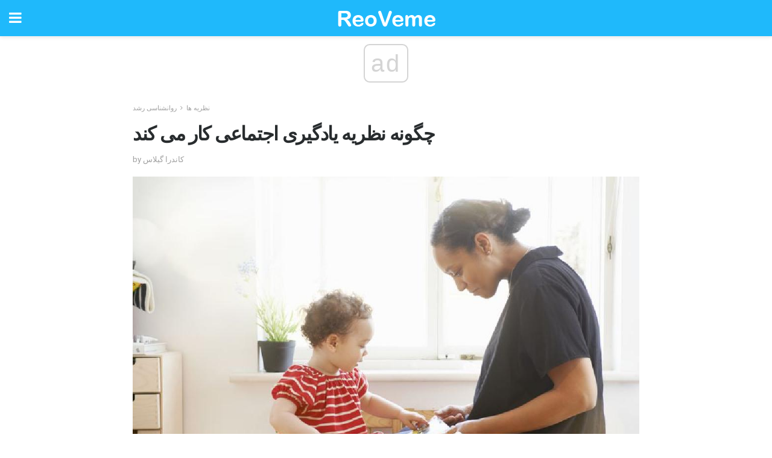

--- FILE ---
content_type: text/html; charset=UTF-8
request_url: https://fa.reoveme.com/%DA%86%DA%AF%D9%88%D9%86%D9%87-%D9%86%D8%B8%D8%B1%DB%8C%D9%87-%DB%8C%D8%A7%D8%AF%DA%AF%DB%8C%D8%B1%DB%8C-%D8%A7%D8%AC%D8%AA%D9%85%D8%A7%D8%B9%DB%8C-%DA%A9%D8%A7%D8%B1-%D9%85%DB%8C-%DA%A9%D9%86%D8%AF/
body_size: 16704
content:
<!doctype html>
<html amp>
<head>
<meta charset="utf-8">
<meta name="viewport" content="width=device-width,initial-scale=1,minimum-scale=1,maximum-scale=1,user-scalable=no">
<link rel="canonical" href="https://fa.reoveme.com/%DA%86%DA%AF%D9%88%D9%86%D9%87-%D9%86%D8%B8%D8%B1%DB%8C%D9%87-%DB%8C%D8%A7%D8%AF%DA%AF%DB%8C%D8%B1%DB%8C-%D8%A7%D8%AC%D8%AA%D9%85%D8%A7%D8%B9%DB%8C-%DA%A9%D8%A7%D8%B1-%D9%85%DB%8C-%DA%A9%D9%86%D8%AF/">
<script custom-element="amp-sidebar" src="https://cdn.ampproject.org/v0/amp-sidebar-0.1.js" async></script>
<link rel="icon" href="https://fa.reoveme.com/wp-content/themes/jnews-health/images/favicon-75x75.png" sizes="32x32" />
<link rel="icon" href="https://fa.reoveme.com/wp-content/themes/jnews-health/images/favicon.png" sizes="192x192" />
<link rel="apple-touch-icon-precomposed" href="https://fa.reoveme.com/wp-content/themes/jnews-health/images/favicon.png" />
<meta name="msapplication-TileImage" content="https://fa.reoveme.com/wp-content/themes/jnews-health/images/favicon.png" />
<link href="https://maxcdn.bootstrapcdn.com/font-awesome/4.7.0/css/font-awesome.min.css" rel="stylesheet" type="text/css">
<title>نظریه یادگیری اجتماعی آلبرت بندورا</title>
<script src="https://cdn.ampproject.org/v0.js" async></script>
<link rel="stylesheet" href="https://fonts.googleapis.com/css?family=Roboto%3Aregular%2C700%2Citalic%2C700italic%7COpen+Sans%3Aregular%2C700" >
<style amp-boilerplate>body{-webkit-animation:-amp-start 8s steps(1,end) 0s 1 normal both;-moz-animation:-amp-start 8s steps(1,end) 0s 1 normal both;-ms-animation:-amp-start 8s steps(1,end) 0s 1 normal both;animation:-amp-start 8s steps(1,end) 0s 1 normal both}@-webkit-keyframes -amp-start{from{visibility:hidden}to{visibility:visible}}@-moz-keyframes -amp-start{from{visibility:hidden}to{visibility:visible}}@-ms-keyframes -amp-start{from{visibility:hidden}to{visibility:visible}}@-o-keyframes -amp-start{from{visibility:hidden}to{visibility:visible}}@keyframes -amp-start{from{visibility:hidden}to{visibility:visible}}</style>
<noscript>
	<style amp-boilerplate>body{-webkit-animation:none;-moz-animation:none;-ms-animation:none;animation:none}</style>
</noscript>
<style amp-custom>
	/*** Generic WP ***/
	/*.alignright {
	float: right;
	}
	.alignleft {
	float: left;
	}*/
	.aligncenter {
	display: block;
	margin-left: auto;
	margin-right: auto;
	}
	.amp-wp-enforced-sizes {
	/** Our sizes fallback is 100vw, and we have a padding on the container; the max-width here prevents the element from overflowing. **/
	max-width: 100%;
	margin: 0 auto;
	}
	.amp-wp-unknown-size img {
	/** Worst case scenario when we can't figure out dimensions for an image. **/
	/** Force the image into a box of fixed dimensions and use object-fit to scale. **/
	object-fit: contain;
	}
	/* Clearfix */
	.clearfix:before, .clearfix:after {
	content: " ";
	display: table;
	}
	.clearfix:after {
	clear: both;
	}
	/*** Theme Styles ***/
	.amp-wp-content, .amp-wp-title-bar div {
	margin: 0 auto;
	max-width: 600px;
	}
	body, html {
	height: 100%;
	margin: 0;
	}
	body {
	background-color: #FFFFFF;
	color: #4f5254;
	font-family: -apple-system, BlinkMacSystemFont, "Segoe UI", "Roboto", "Oxygen-Sans", "Ubuntu", "Cantarell", "Helvetica Neue", sans-serif;
	font-size: 14px;
	line-height: 1.785714285714286em;
	text-rendering: optimizeLegibility;
	-webkit-font-smoothing: antialiased;
	-moz-osx-font-smoothing: grayscale;
	}
	h1,
	h2,
	h3,
	h4,
	h5,
	h6,
	.amp-wp-title {
	color: #282c2e;
	}
	body,
	input,
	textarea,
	select,
	.chosen-container-single .chosen-single,
	.btn,
	.button {
	font-family: Roboto;
	}
	.amp-wp-title {
	font-family: Open Sans;
	}
	::-moz-selection {
	background: #fde69a;
	color: #212121;
	text-shadow: none;
	}
	::-webkit-selection {
	background: #fde69a;
	color: #212121;
	text-shadow: none;
	}
	::selection {
	background: #fde69a;
	color: #212121;
	text-shadow: none;
	}
	p, ol, ul, figure {
	margin: 0 0 1em;
	padding: 0;
	}
	a, a:visited {
	text-decoration: none;
	}
	a:hover, a:active, a:focus {
	color: #212121;
	}
	/*** Global Color ***/
	a,
	a:visited,
	#breadcrumbs a:hover,
	.amp-related-content h3 a:hover,
	.amp-related-content h3 a:focus,
	.bestprice .price, .jeg_review_title
	{
	color: #1fb9fb;
	}
	/*** Header ***/
	.amp-wp-header {
	text-align: center;
	background-color: #fff;
	height: 60px;
	box-shadow: 0 2px 6px rgba(0, 0, 0,.1);
	}
	.amp-wp-header.dark {
	background-color: #212121;
	}
	.amp-wp-header .jeg_mobile_logo {
	background-image: url(https://fa.reoveme.com/wp-content/themes/jnews-health/images/health_logo_mobile.png);
	}
	@media
	only screen and (-webkit-min-device-pixel-ratio: 2),
	only screen and (   min--moz-device-pixel-ratio: 2),
	only screen and (     -o-min-device-pixel-ratio: 2/1),
	only screen and (        min-device-pixel-ratio: 2),
	only screen and (                min-resolution: 192dpi),
	only screen and (                min-resolution: 2dppx) {
	.amp-wp-header .jeg_mobile_logo {
	background-image: url(https://fa.reoveme.com/wp-content/themes/jnews-health/images/health_logo_mobile2x.png);
	background-size: 180px;
	}
	}
	.amp-wp-header,
	.amp-wp-header.dark  {
	background-color: #1fb9fb;
	}
	.amp-wp-header div {
	color: #fff;
	font-size: 1em;
	font-weight: 400;
	margin: 0 auto;
	position: relative;
	display: block;
	width: 100%;
	height: 100%;
	}
	.amp-wp-header a {
	text-align: center;
	width: 100%;
	height: 100%;
	display: block;
	background-position: center center;
	background-repeat: no-repeat;
	}
	.amp-wp-site-icon {
	vertical-align: middle;
	}
	/*** Article ***/
	.amp-wp-article {
	color: #333;
	font-size: 16px;
	line-height: 1.625em;
	margin: 22px auto 30px;
	padding: 0 15px;
	max-width: 840px;
	overflow-wrap: break-word;
	word-wrap: break-word;
	}
	/* Article Breadcrumb */
	.amp-wp-breadcrumb {
	margin: -5px auto 10px;
	font-size: 11px;
	color: #a0a0a0;
	}
	#breadcrumbs a {
	color: #53585c;
	}
	#breadcrumbs .fa {
	padding: 0 3px
	}
	#breadcrumbs .breadcrumb_last_link a {
	color: #a0a0a0
	}
	/* Article Header */
	.amp-wp-article-header {
	margin-bottom: 15px;
	}
	.amp-wp-title {
	display: block;
	width: 100%;
	font-size: 32px;
	font-weight: bold;
	line-height: 1.15;
	margin: 0 0 .4em;
	letter-spacing: -0.04em;
	}
	/* Article Meta */
	.amp-wp-meta {
	color: #a0a0a0;
	list-style: none;
	font-size: smaller;
	}
	.amp-wp-meta li {
	display: inline-block;
	line-height: 1;
	}
	.amp-wp-byline amp-img, .amp-wp-byline .amp-wp-author {
	display: inline-block;
	}
	.amp-wp-author a {
	font-weight: bold;
	}
	.amp-wp-byline amp-img {
	border-radius: 100%;
	position: relative;
	margin-right: 6px;
	vertical-align: middle;
	}
	.amp-wp-posted-on {
	margin-left: 5px;
	}
	.amp-wp-posted-on:before {
	content: '\2014';
	margin-right: 5px;
	}
	/* Featured image */
	/* .amp-wp-article .amp-wp-article-featured-image {
	margin: 0 -15px 15px;
	max-width: none;
	} */
	.amp-wp-article-featured-image amp-img {
	margin: 0 auto;
	}
	.amp-wp-article-featured-image.wp-caption .wp-caption-text {
	margin: 0 18px;
	}
	/* Social Share */
	.jeg_share_amp_container {
	margin: 0 0 15px;
	}
	.jeg_sharelist {
	float: none;
	display: -webkit-flex;
	display: -ms-flexbox;
	display: flex;
	-webkit-flex-wrap: wrap;
	-ms-flex-wrap: wrap;
	flex-wrap: wrap;
	-webkit-align-items: flex-start;
	-ms-flex-align: start;
	align-items: flex-start;
	}
	.jeg_share_button a {
	display: -webkit-flex;
	display: -ms-flexbox;
	display: flex;
	-webkit-flex: 1;
	-ms-flex: 1;
	flex: 1;
	-webkit-justify-content: center;
	-ms-flex-pack: center;
	justify-content: center;
	-webkit-backface-visibility: hidden;
	backface-visibility: hidden;
	}
	.jeg_share_button a {
	float: left;
	width: auto;
	height: 32px;
	line-height: 32px;
	white-space: nowrap;
	padding: 0 10px;
	color: #fff;
	background: #212121;
	margin: 0 5px 5px 0;
	border-radius: 3px;
	text-align: center;
	-webkit-transition: .2s;
	-o-transition: .2s;
	transition: .2s;
	}
	.jeg_share_button a:last-child {
	margin-right: 0
	}
	.jeg_share_button a:hover {
	opacity: .75
	}
	.jeg_share_button a > span {
	display: none;
	}
	.jeg_share_button .fa {
	font-size: 16px;
	line-height: inherit;
	}
	.jeg_share_button .jeg_btn-facebook {
	background: #45629f;
	}
	.jeg_share_button .jeg_btn-twitter {
	background: #5eb2ef;
	}
	.jeg_share_button .jeg_btn-pinterest {
	background: #e02647;
	}
	.jeg_share_button .jeg_btn-google-plus {
	background: #df5443;
	}
	/*** Article Content ***/
	.amp-wp-article-content {
	color: #4f5254;
	}
	.amp-wp-article-content ul, .amp-wp-article-content ol {
	margin: 0 0 1.5em 1.5em;
	}
	.amp-wp-article-content li {
	margin-bottom: 0.5em;
	}
	.amp-wp-article-content ul {
	list-style: square;
	}
	.amp-wp-article-content ol {
	list-style: decimal;
	}
	.amp-wp-article-content ul.fa-ul {
	list-style: none;
	margin-left: inherit;
	padding-left: inherit;
	}
	.amp-wp-article-content amp-img {
	margin: 0 auto 15px;
	}
	.amp-wp-article-content .wp-caption amp-img {
	margin-bottom: 0px;
	}
	.amp-wp-article-content amp-img.alignright {
	margin: 5px -15px 15px 15px;
	max-width: 60%;
	}
	.amp-wp-article-content amp-img.alignleft {
	margin: 5px 15px 15px -15px;
	max-width: 60%;
	}
	.amp-wp-article-content h1, .amp-wp-article-content h2, .amp-wp-article-content h3, .amp-wp-article-content h4, .amp-wp-article-content h5, .amp-wp-article-content h6 {
	font-weight: 500;
	}
	dt {
	font-weight: 600;
	}
	dd {
	margin-bottom: 1.25em;
	}
	em, cite {
	font-style: italic;
	}
	ins {
	background: #fcf8e3;
	}
	sub, sup {
	font-size: 62.5%;
	}
	sub {
	vertical-align: sub;
	bottom: 0;
	}
	sup {
	vertical-align: super;
	top: 0.25em;
	}
	/* Table */
	table {
	width: 100%;
	margin: 1em 0 30px;
	line-height: normal;
	color: #7b7b7b;
	}
	tr {
	border-bottom: 1px solid #eee;
	}
	tbody tr:hover {
	color: #53585c;
	background: #f7f7f7;
	}
	thead tr {
	border-bottom: 2px solid #eee;
	}
	th, td {
	font-size: 0.85em;
	padding: 8px 20px;
	text-align: left;
	border-left: 1px solid #eee;
	border-right: 1px solid #eee;
	}
	th {
	color: #53585c;
	font-weight: bold;
	vertical-align: middle;
	}
	tbody tr:last-child, th:first-child, td:first-child, th:last-child, td:last-child {
	border: 0;
	}
	/* Quotes */
	blockquote {
	display: block;
	color: #7b7b7b;
	font-style: italic;
	padding-left: 1em;
	border-left: 4px solid #eee;
	margin: 0 0 15px 0;
	}
	blockquote p:last-child {
	margin-bottom: 0;
	}
	/* Captions */
	.wp-caption {
	max-width: 100%;
	box-sizing: border-box;
	}
	.wp-caption.alignleft {
	margin: 5px 20px 20px 0;
	}
	.wp-caption.alignright {
	margin: 5px 0 20px 20px;
	}
	.wp-caption .wp-caption-text {
	margin: 3px 0 1em;
	font-size: 12px;
	color: #a0a0a0;
	text-align: center;
	}
	.wp-caption a {
	color: #a0a0a0;
	text-decoration: underline;
	}
	/* AMP Media */
	amp-carousel {
	margin-top: -25px;
	}
	.amp-wp-article-content amp-carousel amp-img {
	border: none;
	}
	amp-carousel > amp-img > img {
	object-fit: contain;
	}
	.amp-wp-iframe-placeholder {
	background-color: #212121;
	background-size: 48px 48px;
	min-height: 48px;
	}
	/* Shortcodes */
	.intro-text {
	font-size: larger;
	line-height: 1.421em;
	letter-spacing: -0.01em;
	}
	.dropcap {
	display: block;
	float: left;
	margin: 0.04em 0.2em 0 0;
	color: #212121;
	font-size: 3em;
	line-height: 1;
	padding: 10px 15px;
	}
	.dropcap.rounded {
	border-radius: 10px;
	}
	/* Pull Quote */
	.pullquote {
	font-size: larger;
	border: none;
	padding: 0 1em;
	position: relative;
	text-align: center;
	}
	.pullquote:before, .pullquote:after {
	content: '';
	display: block;
	width: 50px;
	height: 2px;
	background: #eee;
	}
	.pullquote:before {
	margin: 1em auto 0.65em;
	}
	.pullquote:after {
	margin: 0.75em auto 1em;
	}
	/* Article Review */
	.jeg_review_wrap {
	border-top: 3px solid #eee;
	padding-top: 20px;
	margin: 40px 0;
	}
	.jeg_reviewheader {
	margin-bottom: 20px;
	}
	.jeg_review_title {
	font-weight: bold;
	margin: 0 0 20px;
	}
	.jeg_review_wrap .jeg_review_subtitle {
	font-size: smaller;
	line-height: 1.4em;
	margin: 0 0 5px;
	}
	.jeg_review_wrap h3 {
	font-size: 16px;
	font-weight: bolder;
	margin: 0 0 10px;
	text-transform: uppercase;
	}
	.review_score {
	float: left;
	color: #fff;
	text-align: center;
	width: 70px;
	margin-right: 15px;
	}
	.review_score .score_text {
	background: rgba(0, 0, 0, 0.08);
	}
	.score_good {
	background: #0D86F7;
	}
	.score_avg {
	background: #A20DF7;
	}
	.score_bad {
	background: #F70D0D;
	}
	.score_value {
	display: block;
	font-size: 26px;
	font-weight: bold;
	line-height: normal;
	padding: 10px 0;
	}
	.score_value .percentsym {
	font-size: 50%;
	vertical-align: super;
	margin-right: -0.45em;
	}
	.score_text {
	display: block;
	padding: 3px 0;
	font-size: 12px;
	letter-spacing: 1.5px;
	text-transform: uppercase;
	text-rendering: auto;
	-webkit-font-smoothing: auto;
	-moz-osx-font-smoothing: auto;
	}
	.jeg_reviewdetail {
	margin-bottom: 30px;
	background: #f5f5f5;
	border-radius: 3px;
	width: 100%;
	}
	.conspros {
	padding: 15px 20px;
	}
	.jeg_reviewdetail .conspros:first-child {
	border-bottom: 1px solid #e0e0e0;
	}
	.jeg_reviewdetail ul {
	margin: 0;
	list-style-type: none;
	font-size: smaller;
	}
	.jeg_reviewdetail li {
	padding-left: 22px;
	position: relative;
	}
	.jeg_reviewdetail li > i {
	color: #a0a0a0;
	position: absolute;
	left: 0;
	top: -1px;
	font-style: normal;
	font-size: 14px;
	}
	.jeg_reviewdetail li > i:before {
	font-family: 'FontAwesome';
	content: "\f00c";
	display: inline-block;
	text-rendering: auto;
	-webkit-font-smoothing: antialiased;
	-moz-osx-font-smoothing: grayscale;
	}
	.jeg_reviewdetail .conspros:last-child li > i:before {
	content: "\f00d";
	}
	/* Review Breakdown */
	.jeg_reviewscore {
	padding: 15px 20px;
	border: 2px solid #eee;
	border-radius: 3px;
	margin-bottom: 30px;
	}
	.jeg_reviewscore ul {
	margin: 0;
	font-family: inherit;
	}
	.jeg_reviewscore li {
	margin: 1em 0;
	padding: 0;
	font-size: 13px;
	list-style: none;
	}
	/* Review Stars */
	.jeg_review_stars {
	font-size: 14px;
	color: #F7C90D;
	}
	.jeg_reviewstars li {
	border-top: 1px dotted #eee;
	padding-top: 8px;
	margin: 8px 0;
	}
	.jeg_reviewstars .reviewscore {
	float: right;
	font-size: 18px;
	color: #F7C90D;
	}
	/* Review Bars */
	.jeg_reviewbars .reviewscore {
	font-weight: bold;
	float: right;
	}
	.jeg_reviewbars .jeg_reviewbar_wrap, .jeg_reviewbars .barbg {
	height: 4px;
	border-radius: 2px;
	}
	.jeg_reviewbars .jeg_reviewbar_wrap {
	position: relative;
	background: #eee;
	clear: both;
	}
	.jeg_reviewbars .barbg {
	position: relative;
	display: block;
	background: #F7C90D;
	background: -moz-linear-gradient(left, rgba(247, 201, 13, 1) 0%, rgba(247, 201, 13, 1) 45%, rgba(247, 126, 13, 1) 100%);
	background: -webkit-linear-gradient(left, rgba(247, 201, 13, 1) 0%, rgba(247, 201, 13, 1) 45%, rgba(247, 126, 13, 1) 100%);
	background: linear-gradient(to right, rgba(247, 201, 13, 1) 0%, rgba(247, 201, 13, 1) 45%, rgba(247, 126, 13, 1) 100%);
	filter: progid:DXImageTransform.Microsoft.gradient(startColorstr='#f7c90d', endColorstr='#f77e0d', GradientType=1);
	}
	.jeg_reviewbars .barbg:after {
	width: 10px;
	height: 10px;
	border-radius: 100%;
	background: #fff;
	content: '';
	position: absolute;
	right: 0;
	display: block;
	border: 3px solid #F77E0D;
	top: -3px;
	box-sizing: border-box;
	}
	/* Product Deals */
	.jeg_deals h3 {
	text-transform: none;
	font-size: 18px;
	margin-bottom: 5px;
	font-weight: bold;
	}
	.dealstitle p {
	font-size: smaller;
	}
	.bestprice {
	margin-bottom: 1em;
	}
	.bestprice h4 {
	font-size: smaller;
	font-weight: bold;
	text-transform: uppercase;
	display: inline;
	}
	.bestprice .price {
	font-size: 1em;
	}
	.jeg_deals .price {
	font-weight: bold;
	}
	.jeg_deals a {
	color: #212121
	}
	/* Deals on Top Article */
	.jeg_deals_float {
	width: 100%;
	padding: 10px 15px 15px;
	background: #f5f5f5;
	border-radius: 3px;
	margin: 0 0 1.25em;
	box-sizing: border-box;
	}
	.jeg_deals_float h3 {
	font-size: smaller;
	margin: 0 0 5px;
	}
	.jeg_deals_float .jeg_storelist li {
	padding: 3px 7px;
	font-size: small;
	}
	ul.jeg_storelist {
	list-style: none;
	margin: 0;
	border: 1px solid #e0e0e0;
	font-family: inherit;
	}
	.jeg_storelist li {
	background: #fff;
	border-bottom: 1px solid #e0e0e0;
	padding: 5px 10px;
	margin: 0;
	font-size: 13px;
	}
	.jeg_storelist li:last-child {
	border-bottom: 0
	}
	.jeg_storelist li .priceinfo {
	float: right;
	}
	.jeg_storelist .productlink {
	display: inline-block;
	padding: 0 10px;
	color: #fff;
	border-radius: 2px;
	font-size: 11px;
	line-height: 20px;
	margin-left: 5px;
	text-transform: uppercase;
	font-weight: bold;
	}
	/* Article Footer Meta */
	.amp-wp-meta-taxonomy {
	display: block;
	list-style: none;
	margin: 20px 0;
	border-bottom: 2px solid #eee;
	}
	.amp-wp-meta-taxonomy span {
	font-weight: bold;
	}
	.amp-wp-tax-category, .amp-wp-tax-tag {
	font-size: smaller;
	line-height: 1.4em;
	margin: 0 0 1em;
	}
	.amp-wp-tax-tag span {
	font-weight: bold;
	margin-right: 3px;
	}
	.amp-wp-tax-tag a {
	color: #616161;
	background: #f5f5f5;
	display: inline-block;
	line-height: normal;
	padding: 3px 8px;
	margin: 0 3px 5px 0;
	-webkit-transition: all 0.2s linear;
	-o-transition: all 0.2s linear;
	transition: all 0.2s linear;
	}
	.amp-wp-tax-tag a:hover,
	.jeg_storelist .productlink {
	color: #fff;
	background: #1fb9fb;
	}
	/* AMP Related */
	.amp-related-wrapper h2 {
	font-size: 16px;
	font-weight: bold;
	margin-bottom: 10px;
	}
	.amp-related-content {
	margin-bottom: 15px;
	overflow: hidden;
	}
	.amp-related-content amp-img {
	float: left;
	width: 100px;
	}
	.amp-related-text {
	margin-left: 100px;
	padding-left: 15px;
	}
	.amp-related-content h3 {
	font-size: 14px;
	font-weight: 500;
	line-height: 1.4em;
	margin: 0 0 5px;
	}
	.amp-related-content h3 a {
	color: #212121;
	}
	.amp-related-content .amp-related-meta {
	color: #a0a0a0;
	font-size: 10px;
	line-height: normal;
	text-transform: uppercase;
	}
	.amp-related-date {
	margin-left: 5px;
	}
	.amp-related-date:before {
	content: '\2014';
	margin-right: 5px;
	}
	/* AMP Comment */
	.amp-wp-comments-link {
	}
	.amp-wp-comments-link a {
	}
	/* AMP Footer */
	.amp-wp-footer {
	background: #f5f5f5;
	color: #999;
	text-align: center;
	}
	.amp-wp-footer .amp-wp-footer-inner {
	margin: 0 auto;
	padding: 15px;
	position: relative;
	}
	.amp-wp-footer h2 {
	font-size: 1em;
	line-height: 1.375em;
	margin: 0 0 .5em;
	}
	.amp-wp-footer .back-to-top {
	font-size: 11px;
	text-transform: uppercase;
	letter-spacing: 1px;
	}
	.amp-wp-footer p {
	font-size: 12px;
	line-height: 1.5em;
	margin: 1em 2em .6em;
	}
	.amp-wp-footer a {
	color: #53585c;
	text-decoration: none;
	}
	.amp-wp-social-footer a:not(:last-child) {
	margin-right: 0.8em;
	}
	/* AMP Ads */
	.amp_ad_wrapper {
	text-align: center;
	}
	/* AMP Sidebar */
	.toggle_btn,
	.amp-wp-header .jeg_search_toggle {
	color: #212121;
	background: transparent;
	font-size: 24px;
	top: 0;
	left: 0;
	position: absolute;
	display: inline-block;
	width: 50px;
	height: 60px;
	line-height: 60px;
	text-align: center;
	border: none;
	padding: 0;
	outline: 0;
	}
	.amp-wp-header.dark .toggle_btn,
	.amp-wp-header.dark .jeg_search_toggle {
	color: #fff;
	}
	.amp-wp-header .jeg_search_toggle {
	left: auto;
	right: 0;
	}
	#sidebar {
	background-color: #fff;
	width: 100%;
	max-width: 320px;
	}
	#sidebar > div:nth-child(3) {
	display: none;
	}
	.jeg_mobile_wrapper {
	height: 100%;
	overflow-x: hidden;
	overflow-y: auto;
	}
	.jeg_mobile_wrapper .nav_wrap {
	min-height: 100%;
	display: flex;
	flex-direction: column;
	position: relative;
	}
	.jeg_mobile_wrapper .nav_wrap:before {
	content: "";
	position: absolute;
	top: 0;
	left: 0;
	right: 0;
	bottom: 0;
	min-height: 100%;
	z-index: -1;
	}
	.jeg_mobile_wrapper .item_main {
	flex: 1;
	}
	.jeg_mobile_wrapper .item_bottom {
	-webkit-box-pack: end;
	-ms-flex-pack: end;
	justify-content: flex-end;
	}
	.jeg_aside_item {
	display: block;
	padding: 20px;
	border-bottom: 1px solid #eee;
	}
	.item_bottom .jeg_aside_item {
	padding: 10px 20px;
	border-bottom: 0;
	}
	.item_bottom .jeg_aside_item:first-child {
	padding-top: 20px;
	}
	.item_bottom .jeg_aside_item:last-child {
	padding-bottom: 20px;
	}
	.jeg_aside_item:last-child {
	border-bottom: 0;
	}
	.jeg_aside_item:after {
	content: "";
	display: table;
	clear: both;
	}
	/* Mobile Aside Widget */
	.jeg_mobile_wrapper .widget {
	display: block;
	padding: 20px;
	margin-bottom: 0;
	border-bottom: 1px solid #eee;
	}
	.jeg_mobile_wrapper .widget:last-child {
	border-bottom: 0;
	}
	.jeg_mobile_wrapper .widget .jeg_ad_module {
	margin-bottom: 0;
	}
	/* Mobile Menu Account */
	.jeg_aside_item.jeg_mobile_profile {
	display: none;
	}
	/* Mobile Menu */
	.jeg_navbar_mobile_wrapper {
	position: relative;
	z-index: 9;
	}
	.jeg_mobile_menu li a {
	color: #212121;
	margin-bottom: 15px;
	display: block;
	font-size: 18px;
	line-height: 1.444em;
	font-weight: bold;
	position: relative;
	}
	.jeg_mobile_menu li.sfHover > a, .jeg_mobile_menu li a:hover {
	color: #f70d28;
	}
	.jeg_mobile_menu,
	.jeg_mobile_menu ul {
	list-style: none;
	margin: 0px;
	}
	.jeg_mobile_menu ul {
	padding-bottom: 10px;
	padding-left: 20px;
	}
	.jeg_mobile_menu ul li a {
	color: #757575;
	font-size: 15px;
	font-weight: normal;
	margin-bottom: 12px;
	padding-bottom: 5px;
	border-bottom: 1px solid #eee;
	}
	.jeg_mobile_menu.sf-arrows .sfHover .sf-with-ul:after {
	-webkit-transform: rotate(90deg);
	transform: rotate(90deg);
	}
	/** Mobile Socials **/
	.jeg_mobile_wrapper .socials_widget {
	display: -webkit-box;
	display: -ms-flexbox;
	display: flex;
	}
	.jeg_mobile_wrapper .socials_widget a {
	margin-bottom: 0;
	display: block;
	}
	/* Mobile: Social Icon */
	.jeg_mobile_topbar .jeg_social_icon_block.nobg a {
	margin-right: 10px;
	}
	.jeg_mobile_topbar .jeg_social_icon_block.nobg a .fa {
	font-size: 14px;
	}
	/* Mobile Search */
	.jeg_navbar_mobile .jeg_search_wrapper {
	position: static;
	}
	.jeg_navbar_mobile .jeg_search_popup_expand {
	float: none;
	}
	.jeg_search_expanded .jeg_search_popup_expand .jeg_search_toggle {
	position: relative;
	}
	.jeg_navbar_mobile .jeg_search_expanded .jeg_search_popup_expand .jeg_search_toggle:before {
	border-color: transparent transparent #fff;
	border-style: solid;
	border-width: 0 8px 8px;
	content: "";
	right: 0;
	position: absolute;
	bottom: -1px;
	z-index: 98;
	}
	.jeg_navbar_mobile .jeg_search_expanded .jeg_search_popup_expand .jeg_search_toggle:after {
	border-color: transparent transparent #eee;
	border-style: solid;
	border-width: 0 9px 9px;
	content: "";
	right: -1px;
	position: absolute;
	bottom: 0px;
	z-index: 97;
	}
	.jeg_navbar_mobile .jeg_search_popup_expand .jeg_search_form:before,
	.jeg_navbar_mobile .jeg_search_popup_expand .jeg_search_form:after {
	display: none;
	}
	.jeg_navbar_mobile .jeg_search_popup_expand .jeg_search_form {
	width: auto;
	border-left: 0;
	border-right: 0;
	left: -15px;
	right: -15px;
	padding: 20px;
	-webkit-transform: none;
	transform: none;
	}
	.jeg_navbar_mobile .jeg_search_popup_expand .jeg_search_result {
	margin-top: 84px;
	width: auto;
	left: -15px;
	right: -15px;
	border: 0;
	}
	.jeg_navbar_mobile .jeg_search_form .jeg_search_button {
	font-size: 18px;
	}
	.jeg_navbar_mobile .jeg_search_wrapper .jeg_search_input {
	font-size: 18px;
	padding: .5em 40px .5em 15px;
	height: 42px;
	}
	.jeg_navbar_mobile .jeg_nav_left .jeg_search_popup_expand .jeg_search_form:before {
	right: auto;
	left: 16px;
	}
	.jeg_navbar_mobile .jeg_nav_left .jeg_search_popup_expand .jeg_search_form:after {
	right: auto;
	left: 15px;
	}
	.jeg_search_wrapper .jeg_search_input {
	width: 100%;
	vertical-align: middle;
	height: 40px;
	padding: 0.5em 30px 0.5em 14px;
	box-sizing: border-box;
	}
	.jeg_mobile_wrapper .jeg_search_result {
	width: 100%;
	border-left: 0;
	border-right: 0;
	right: 0;
	}
	.admin-bar .jeg_mobile_wrapper {
	padding-top: 32px;
	}
	.admin-bar .jeg_show_menu .jeg_menu_close {
	top: 65px;
	}
	/* Mobile Copyright */
	.jeg_aside_copyright {
	font-size: 11px;
	color: #757575;
	letter-spacing: .5px;
	}
	.jeg_aside_copyright a {
	color: inherit;
	border-bottom: 1px solid #aaa;
	}
	.jeg_aside_copyright p {
	margin-bottom: 1.2em;
	}
	.jeg_aside_copyright p:last-child {
	margin-bottom: 0;
	}
	/* Social Icon */
	.socials_widget a {
	display: inline-block;
	margin: 0 10px 10px 0;
	text-decoration: none;
	}
	.socials_widget.nobg a {
	margin: 0 20px 15px 0;
	}
	.socials_widget a:last-child {
	margin-right: 0
	}
	.socials_widget.nobg a .fa {
	font-size: 18px;
	width: auto;
	height: auto;
	line-height: inherit;
	background: transparent;
	}
	.socials_widget a .fa {
	font-size: 1em;
	display: inline-block;
	width: 38px;
	line-height: 36px;
	white-space: nowrap;
	color: #fff;
	text-align: center;
	-webkit-transition: all 0.2s ease-in-out;
	-o-transition: all 0.2s ease-in-out;
	transition: all 0.2s ease-in-out;
	}
	.socials_widget.circle a .fa {
	border-radius: 100%;
	}
	/* Social Color */
	.socials_widget .jeg_rss .fa {
	background: #ff6f00;
	}
	.socials_widget .jeg_facebook .fa {
	background: #45629f;
	}
	.socials_widget .jeg_twitter .fa {
	background: #5eb2ef;
	}
	.socials_widget .jeg_google-plus .fa {
	background: #df5443;
	}
	.socials_widget .jeg_linkedin .fa {
	background: #0083bb;
	}
	.socials_widget .jeg_instagram .fa {
	background: #125d8f;
	}
	.socials_widget .jeg_pinterest .fa {
	background: #e02647;
	}
	.socials_widget .jeg_behance .fa {
	background: #1e72ff;
	}
	.socials_widget .jeg_dribbble .fa {
	background: #eb5590;
	}
	.socials_widget .jeg_reddit .fa {
	background: #5f99cf;
	}
	.socials_widget .jeg_stumbleupon .fa {
	background: #ff4e2e;
	}
	.socials_widget .jeg_vimeo .fa {
	background: #a1d048;
	}
	.socials_widget .jeg_github .fa {
	background: #313131;
	}
	.socials_widget .jeg_flickr .fa {
	background: #ff0077;
	}
	.socials_widget .jeg_tumblr .fa {
	background: #2d4862;
	}
	.socials_widget .jeg_soundcloud .fa {
	background: #ffae00;
	}
	.socials_widget .jeg_youtube .fa {
	background: #c61d23;
	}
	.socials_widget .jeg_twitch .fa {
	background: #6441a5;
	}
	.socials_widget .jeg_vk .fa {
	background: #3e5c82;
	}
	.socials_widget .jeg_weibo .fa {
	background: #ae2c00;
	}
	/* Social Color No Background*/
	.socials_widget.nobg .jeg_rss .fa {
	color: #ff6f00;
	}
	.socials_widget.nobg .jeg_facebook .fa {
	color: #45629f;
	}
	.socials_widget.nobg .jeg_twitter .fa {
	color: #5eb2ef;
	}
	.socials_widget.nobg .jeg_google-plus .fa {
	color: #df5443;
	}
	.socials_widget.nobg .jeg_linkedin .fa {
	color: #0083bb;
	}
	.socials_widget.nobg .jeg_instagram .fa {
	color: #125d8f;
	}
	.socials_widget.nobg .jeg_pinterest .fa {
	color: #e02647;
	}
	.socials_widget.nobg .jeg_behance .fa {
	color: #1e72ff;
	}
	.socials_widget.nobg .jeg_dribbble .fa {
	color: #eb5590;
	}
	.socials_widget.nobg .jeg_reddit .fa {
	color: #5f99cf;
	}
	.socials_widget.nobg .jeg_stumbleupon .fa {
	color: #ff4e2e;
	}
	.socials_widget.nobg .jeg_vimeo .fa {
	color: #a1d048;
	}
	.socials_widget.nobg .jeg_github .fa {
	color: #313131;
	}
	.socials_widget.nobg .jeg_flickr .fa {
	color: #ff0077;
	}
	.socials_widget.nobg .jeg_tumblr .fa {
	color: #2d4862;
	}
	.socials_widget.nobg .jeg_soundcloud .fa {
	color: #ffae00;
	}
	.socials_widget.nobg .jeg_youtube .fa {
	color: #c61d23;
	}
	.socials_widget.nobg .jeg_twitch .fa {
	color: #6441a5;
	}
	.socials_widget.nobg .jeg_vk .fa {
	color: #3e5c82;
	}
	.socials_widget.nobg .jeg_weibo .fa {
	color: #ae2c00;
	}
	/** Mobile Search Form **/
	.jeg_search_wrapper {
	position: relative;
	}
	.jeg_search_wrapper .jeg_search_form {
	display: block;
	position: relative;
	line-height: normal;
	min-width: 60%;
	}
	.jeg_search_no_expand .jeg_search_toggle {
	display: none;
	}
	.jeg_mobile_wrapper .jeg_search_result {
	width: 100%;
	border-left: 0;
	border-right: 0;
	right: 0;
	}
	.jeg_search_hide {
	display: none;
	}
	.jeg_mobile_wrapper .jeg_search_no_expand .jeg_search_input {
	box-shadow: inset 0 2px 2px rgba(0,0,0,.05);
	}
	.jeg_mobile_wrapper .jeg_search_result {
	width: 100%;
	border-left: 0;
	border-right: 0;
	right: 0;
	}
	.jeg_search_no_expand.round .jeg_search_input {
	border-radius: 33px;
	padding: .5em 15px;
	}
	.jeg_search_no_expand.round .jeg_search_button {
	padding-right: 12px;
	}
	input:not([type="submit"]) {
	display: inline-block;
	background: #fff;
	border: 1px solid #e0e0e0;
	border-radius: 0;
	padding: 7px 14px;
	height: 40px;
	outline: none;
	font-size: 14px;
	font-weight: 300;
	margin: 0;
	width: 100%;
	max-width: 100%;
	-webkit-transition: all 0.2s ease;
	transition: .25s ease;
	box-shadow: none;
	}
	input[type="submit"], .btn {
	border: none;
	background: #f70d28;
	color: #fff;
	padding: 0 20px;
	line-height: 40px;
	height: 40px;
	display: inline-block;
	cursor: pointer;
	text-transform: uppercase;
	font-size: 13px;
	font-weight: bold;
	letter-spacing: 2px;
	outline: 0;
	-webkit-appearance: none;
	-webkit-transition: .3s ease;
	transition: .3s ease;
	}
	.jeg_search_wrapper .jeg_search_button {
	color: #212121;
	background: transparent;
	border: 0;
	font-size: 14px;
	outline: none;
	cursor: pointer;
	position: absolute;
	height: auto;
	min-height: unset;
	top: 0;
	bottom: 0;
	right: 0;
	padding: 0 10px;
	transition: none;
	}
	/** Mobile Dark Scheme **/
	.dark .jeg_bg_overlay {
	background: #fff;
	}
	.dark .jeg_mobile_wrapper {
	background-color: #212121;
	color: #f5f5f5;
	}
	.dark .jeg_mobile_wrapper .jeg_search_result {
	background: rgba(0, 0, 0, .9);
	color: #f5f5f5;
	border: 0;
	}
	.dark .jeg_menu_close {
	color: #212121;
	}
	.dark .jeg_aside_copyright,
	.dark .profile_box a,
	.dark .jeg_mobile_menu li a,
	.dark .jeg_mobile_wrapper .jeg_search_result a,
	.dark .jeg_mobile_wrapper .jeg_search_result .search-link {
	color: #f5f5f5;
	}
	.dark .jeg_aside_copyright a {
	border-color: rgba(255, 255, 255, .8)
	}
	.dark .jeg_aside_item,
	.dark .jeg_mobile_menu ul li a,
	.dark .jeg_search_result.with_result .search-all-button {
	border-color: rgba(255, 255, 255, .15);
	}
	.dark .profile_links li a,
	.dark .jeg_mobile_menu.sf-arrows .sf-with-ul:after,
	.dark .jeg_mobile_menu ul li a {
	color: rgba(255, 255, 255, .5)
	}
	.dark .jeg_mobile_wrapper .jeg_search_no_expand .jeg_search_input {
	background: rgba(255, 255, 255, 0.1);
	border: 0;
	}
	.dark .jeg_mobile_wrapper .jeg_search_no_expand .jeg_search_button,
	.dark .jeg_mobile_wrapper .jeg_search_no_expand .jeg_search_input {
	color: #fafafa;
	}
	.dark .jeg_mobile_wrapper .jeg_search_no_expand .jeg_search_input::-webkit-input-placeholder {
	color: rgba(255, 255, 255, 0.75);
	}
	.dark .jeg_mobile_wrapper .jeg_search_no_expand .jeg_search_input:-moz-placeholder {
	color: rgba(255, 255, 255, 0.75);
	}
	.dark .jeg_mobile_wrapper .jeg_search_no_expand .jeg_search_input::-moz-placeholder {
	color: rgba(255, 255, 255, 0.75);
	}
	.dark .jeg_mobile_wrapper .jeg_search_no_expand .jeg_search_input:-ms-input-placeholder {
	color: rgba(255, 255, 255, 0.75);
	}
	/* RTL */
	.rtl .socials_widget.nobg a {
	margin: 0 0 15px 20px;
	}
	.rtl .amp-wp-social-footer a:not(:last-child) {
	margin-left: 0.8em;
	margin-right: 0;
	}
	.rtl .jeg_search_no_expand.round .jeg_search_input {
	padding: 15px 2.5em 15px .5em;
	}
	.rtl .jeg_share_button a {
	margin: 0 0px 5px 5px;
	}
	.rtl .jeg_share_button a:last-child {
	margin-left: 0;
	}
	.rtl blockquote {
	padding-left: 0;
	padding-right: 1em;
	border-left: 0;
	border-right-width: 4px;
	border-right: 4px solid #eee;
	}
	amp-consent {
	position: relative;
	}
	.gdpr-consent {
	bottom: 0;
	left: 0;
	overflow: hiddent;
	z-index: 1000;
	width: 100%;
	position: fixed;
	}
	.gdpr-consent-wrapper {
	text-align: center;
	padding: 15px 10px;
	background: #f5f5f5;
	position: relative;
	}
	.gdpr-consent-content h2 {
	margin: 10px 0;
	}
	.gdpr-consent-close {
	position: absolute;
	top: 10px;
	right: 10px;
	font-size: 24px;
	border:none;
	}
	.btn.gdpr-consent-button-y {
	background: #ddd;
	color: #212121;
	margin-right:10px;
	}
	#post-consent-ui {
	text-align: center;
	}
	#post-consent-ui a {
	background: none;
	color: #666;
	text-decoration: underline;
	font-weight: normal;
	font-size: 12px;
	letter-spacing: normal;
	}
	/* Responsive */
	@media screen and (max-width: 782px) {
	.admin-bar .jeg_mobile_wrapper {
	padding-top: 46px;
	}
	}
	@media only screen and (max-width: 320px) {
	#sidebar {
	max-width: 275px;
	}
	}
	/* Inline styles */
	.amp-wp-inline-af98e714c8e8d8f4d6af87df6db1067e{max-width:1140px;}.amp-wp-inline-2676cd1bfa7e8feb4f0e0e8086ae9ce4{max-width:300px;}
	
	#statcounter{width:1px;height:1px;}
	
	.zxcvb{ max-width: 600px;}
</style>
<script async custom-element="amp-ad" src="https://cdn.ampproject.org/v0/amp-ad-0.1.js"></script>

<script async src="//cmp.optad360.io/items/4a1fd860-6e2e-4a00-94b2-170c3bed5710.min.js"></script>
<script async src="//get.optad360.io/sf/5b0788bc-8e30-4b8f-bb75-8e53c2697fbf/plugin.min.js"></script>

</head>
<body class="">


<header id="#top" class="amp-wp-header dark">
	<div>
		<button on="tap:sidebar.toggle" class="toggle_btn"> <i class="fa fa-bars"></i> </button>
		<a class="jeg_mobile_logo" href="/" ></a>
	</div>
</header>
<amp-sidebar id="sidebar" layout="nodisplay" side="left" class="normal">
	<div class="jeg_mobile_wrapper">
		<div class="nav_wrap">
			<div class="item_main">
				<div class="jeg_aside_item">
					<ul class="jeg_mobile_menu">
	<li class="menu-item menu-item-type-post_type menu-item-object-page menu-item-home menu-item-has-children">
		<a href="https://fa.reoveme.com/category/%D8%A7%D8%B9%D8%AA%DB%8C%D8%A7%D8%AF/">اعتیاد</a>

					<ul class="sub-menu">
							<li class="menu-item menu-item-type-post_type menu-item-object-page menu-item-home"><a href="https://fa.reoveme.com/category/%D8%A7%D8%B3%D8%AA%D9%81%D8%A7%D8%AF%D9%87-%D9%85%D9%88%D8%A7%D8%AF-%D9%85%D8%AE%D8%AF%D8%B1/">استفاده مواد مخدر</a></li>
							<li class="menu-item menu-item-type-post_type menu-item-object-page menu-item-home"><a href="https://fa.reoveme.com/category/%D9%85%D8%B5%D8%B1%D9%81-%D8%A7%D9%84%DA%A9%D9%84/">مصرف الکل</a></li>
							<li class="menu-item menu-item-type-post_type menu-item-object-page menu-item-home"><a href="https://fa.reoveme.com/category/%D9%85%D9%82%D8%A7%D8%A8%D9%84%D9%87-%D9%88-%D8%A8%D8%A7%D8%B2%DB%8C%D8%A7%D8%A8%DB%8C/">مقابله و بازیابی</a></li>
							<li class="menu-item menu-item-type-post_type menu-item-object-page menu-item-home"><a href="https://fa.reoveme.com/category/%D8%A7%D8%B3%D8%AA%D9%81%D8%A7%D8%AF%D9%87-%D9%86%DB%8C%DA%A9%D9%88%D8%AA%DB%8C%D9%86/">استفاده نیکوتین</a></li>
							<li class="menu-item menu-item-type-post_type menu-item-object-page menu-item-home"><a href="https://fa.reoveme.com/category/%D8%B1%D9%81%D8%AA%D8%A7%D8%B1%D9%87%D8%A7%DB%8C-%D8%A7%D8%B9%D8%AA%DB%8C%D8%A7%D8%AF-%D8%A2%D9%88%D8%B1/">رفتارهای اعتیاد آور</a></li>
						</ul>
			</li>
	<li class="menu-item menu-item-type-post_type menu-item-object-page menu-item-home menu-item-has-children">
		<a href="https://fa.reoveme.com/category/%D9%86%D8%B8%D8%B1%DB%8C%D9%87-%D9%87%D8%A7/">نظریه ها</a>

					<ul class="sub-menu">
							<li class="menu-item menu-item-type-post_type menu-item-object-page menu-item-home"><a href="https://fa.reoveme.com/category/%D8%B1%D9%88%D8%A7%D9%86%D8%B4%D9%86%D8%A7%D8%B3%DB%8C-%D8%B4%D9%86%D8%A7%D8%AE%D8%AA%DB%8C/">روانشناسی شناختی</a></li>
							<li class="menu-item menu-item-type-post_type menu-item-object-page menu-item-home"><a href="https://fa.reoveme.com/category/%D8%B1%D9%88%D8%A7%D9%86%D8%B4%D9%86%D8%A7%D8%B3%DB%8C-%D8%B4%D8%AE%D8%B5%DB%8C%D8%AA/">روانشناسی شخصیت</a></li>
							<li class="menu-item menu-item-type-post_type menu-item-object-page menu-item-home"><a href="https://fa.reoveme.com/category/%D8%B1%D9%88%D8%A7%D9%86%D8%B4%D9%86%D8%A7%D8%B3%DB%8C-%D8%B1%D9%81%D8%AA%D8%A7%D8%B1%DB%8C/">روانشناسی رفتاری</a></li>
							<li class="menu-item menu-item-type-post_type menu-item-object-page menu-item-home"><a href="https://fa.reoveme.com/category/%D8%B1%D9%88%D8%A7%D9%86%D8%B4%D9%86%D8%A7%D8%B3%DB%8C-%D8%A7%D8%AC%D8%AA%D9%85%D8%A7%D8%B9%DB%8C/">روانشناسی اجتماعی</a></li>
							<li class="menu-item menu-item-type-post_type menu-item-object-page menu-item-home"><a href="https://fa.reoveme.com/category/%D8%B1%D9%88%D8%A7%D9%86%D8%B4%D9%86%D8%A7%D8%B3%DB%8C-%D8%B1%D8%B4%D8%AF/">روانشناسی رشد</a></li>
						</ul>
			</li>
	<li class="menu-item menu-item-type-post_type menu-item-object-page menu-item-home menu-item-has-children">
		<a href="https://fa.reoveme.com/category/%D9%85%D8%AF%DB%8C%D8%B1%DB%8C%D8%AA-%D8%A7%D8%B3%D8%AA%D8%B1%D8%B3/">مدیریت استرس</a>

					<ul class="sub-menu">
							<li class="menu-item menu-item-type-post_type menu-item-object-page menu-item-home"><a href="https://fa.reoveme.com/category/%D8%AA%DA%A9%D9%86%DB%8C%DA%A9-%D9%87%D8%A7%DB%8C-%D9%85%D8%AF%DB%8C%D8%B1%DB%8C%D8%AA/">تکنیک های مدیریت</a></li>
							<li class="menu-item menu-item-type-post_type menu-item-object-page menu-item-home"><a href="https://fa.reoveme.com/category/%D8%A7%D8%B3%D8%AA%D8%B1%D8%B3-%D9%88%D8%B6%D8%B9%DB%8C%D8%AA%DB%8C/">استرس وضعیتی</a></li>
							<li class="menu-item menu-item-type-post_type menu-item-object-page menu-item-home"><a href="https://fa.reoveme.com/category/%D8%A7%D8%AB%D8%B1%D8%A7%D8%AA-%D8%B3%D9%84%D8%A7%D9%85%D8%AA/">اثرات سلامت</a></li>
							<li class="menu-item menu-item-type-post_type menu-item-object-page menu-item-home"><a href="https://fa.reoveme.com/category/%D8%A7%D8%B3%D8%AA%D8%B1%D8%B3-%D8%B1%D9%88%D8%A7%D8%A8%D8%B7/">استرس روابط</a></li>
							<li class="menu-item menu-item-type-post_type menu-item-object-page menu-item-home"><a href="https://fa.reoveme.com/category/%D8%A7%D8%B3%D8%AA%D8%B1%D8%B3-%D8%B4%D8%BA%D9%84%DB%8C/">استرس شغلی</a></li>
						</ul>
			</li>
	<li class="menu-item menu-item-type-post_type menu-item-object-page menu-item-home menu-item-has-children">
		<a href="https://fa.reoveme.com/category/%D8%A7%D9%81%D8%B3%D8%B1%D8%AF%DA%AF%DB%8C/">افسردگی</a>

					<ul class="sub-menu">
							<li class="menu-item menu-item-type-post_type menu-item-object-page menu-item-home"><a href="https://fa.reoveme.com/category/%D8%B1%D9%81%D8%AA%D8%A7%D8%B1/">رفتار</a></li>
							<li class="menu-item menu-item-type-post_type menu-item-object-page menu-item-home"><a href="https://fa.reoveme.com/category/%D8%A7%D9%81%D8%B3%D8%B1%D8%AF%DA%AF%DB%8C-%D8%AF%D9%88%D8%B1%D8%A7%D9%86-%DA%A9%D9%88%D8%AF%DA%A9%DB%8C/">افسردگی دوران کودکی</a></li>
							<li class="menu-item menu-item-type-post_type menu-item-object-page menu-item-home"><a href="https://fa.reoveme.com/category/%D8%AE%D9%88%D8%AF%DA%A9%D8%B4%DB%8C-%DA%A9%D8%B1%D8%AF%D9%86/">خودکشی کردن</a></li>
							<li class="menu-item menu-item-type-post_type menu-item-object-page menu-item-home"><a href="https://fa.reoveme.com/category/%D8%A7%D9%86%D9%88%D8%A7%D8%B9/">انواع</a></li>
							<li class="menu-item menu-item-type-post_type menu-item-object-page menu-item-home"><a href="https://fa.reoveme.com/category/%D8%B9%D9%84%D8%A7%D8%A6%D9%85/">علائم</a></li>
						</ul>
			</li>
	<li class="menu-item menu-item-type-post_type menu-item-object-page menu-item-home menu-item-has-children">
		<a href="https://fa.reoveme.com/category/%D8%A7%D8%AE%D8%AA%D9%84%D8%A7%D9%84-%D8%A7%D8%B6%D8%B7%D8%B1%D8%A7%D8%A8-%D8%A7%D8%AC%D8%AA%D9%85%D8%A7%D8%B9%DB%8C/">اختلال اضطراب اجتماعی</a>

					<ul class="sub-menu">
							<li class="menu-item menu-item-type-post_type menu-item-object-page menu-item-home"><a href="https://fa.reoveme.com/category/%D9%85%D9%82%D8%A7%D8%A8%D9%84%D9%87/">مقابله</a></li>
							<li class="menu-item menu-item-type-post_type menu-item-object-page menu-item-home"><a href="https://fa.reoveme.com/category/%D8%AF%D8%B1%D9%85%D8%A7%D9%86-%D9%88-%D8%AF%D8%B1%D9%85%D8%A7%D9%86/">درمان و درمان</a></li>
							<li class="menu-item menu-item-type-post_type menu-item-object-page menu-item-home"><a href="https://fa.reoveme.com/category/%D8%B4%D8%B1%D8%A7%DB%8C%D8%B7-%D9%85%D8%B1%D8%AA%D8%A8%D8%B7/">شرایط مرتبط</a></li>
							<li class="menu-item menu-item-type-post_type menu-item-object-page menu-item-home"><a href="https://fa.reoveme.com/category/%DA%A9%D8%A7%D8%B1-%D9%88-%D9%85%D8%AF%D8%B1%D8%B3%D9%87/">کار و مدرسه</a></li>
							<li class="menu-item menu-item-type-post_type menu-item-object-page menu-item-home"><a href="https://fa.reoveme.com/category/%D8%B9%D9%84%D8%A7%D8%A6%D9%85/">علائم</a></li>
						</ul>
			</li>
	<li class="menu-item menu-item-type-post_type menu-item-object-page menu-item-home menu-item-has-children">
		<a href="https://fa.reoveme.com/category/%D8%A7%D8%AE%D8%AA%D9%84%D8%A7%D9%84-%D8%AF%D9%88-%D9%82%D8%B7%D8%A8%DB%8C/">اختلال دو قطبی</a>

					<ul class="sub-menu">
							<li class="menu-item menu-item-type-post_type menu-item-object-page menu-item-home"><a href="https://fa.reoveme.com/category/%D8%B1%D9%81%D8%AA%D8%A7%D8%B1/">رفتار</a></li>
							<li class="menu-item menu-item-type-post_type menu-item-object-page menu-item-home"><a href="https://fa.reoveme.com/category/%D8%B9%D9%84%D8%A7%D8%A6%D9%85/">علائم</a></li>
							<li class="menu-item menu-item-type-post_type menu-item-object-page menu-item-home"><a href="https://fa.reoveme.com/category/%D9%85%D8%B9%D9%84%D9%88%D9%84%DB%8C%D8%AA-%D8%A7%D8%AC%D8%AA%D9%85%D8%A7%D8%B9%DB%8C/">معلولیت اجتماعی</a></li>
							<li class="menu-item menu-item-type-post_type menu-item-object-page menu-item-home"><a href="https://fa.reoveme.com/category/%D8%AA%D8%B4%D8%AE%DB%8C%D8%B5/">تشخیص</a></li>
						</ul>
			</li>
	<li class="menu-item menu-item-type-post_type menu-item-object-page menu-item-home menu-item-has-children">
		<a href="https://fa.reoveme.com/category/%D8%A8%DB%8C%D8%B4-%D9%81%D8%B9%D8%A7%D9%84%DB%8C/">بیش فعالی</a>

					<ul class="sub-menu">
							<li class="menu-item menu-item-type-post_type menu-item-object-page menu-item-home"><a href="https://fa.reoveme.com/category/%D8%A8%D8%B2%D8%B1%DA%AF%D8%B3%D8%A7%D9%84%D8%A7%D9%86-add-adhd/">بزرگسالان ADD / ADHD</a></li>
							<li class="menu-item menu-item-type-post_type menu-item-object-page menu-item-home"><a href="https://fa.reoveme.com/category/%D8%B1%D9%81%D8%AA%D8%A7%D8%B1/">رفتار</a></li>
							<li class="menu-item menu-item-type-post_type menu-item-object-page menu-item-home"><a href="https://fa.reoveme.com/category/%D8%B2%D9%86%D8%AF%DA%AF%DB%8C-%D8%A8%D8%A7-add-adhd/">زندگی با ADD / ADHD</a></li>
							<li class="menu-item menu-item-type-post_type menu-item-object-page menu-item-home"><a href="https://fa.reoveme.com/category/%D9%85%D8%AF%D8%B1%D8%B3%D9%87/">مدرسه</a></li>
							<li class="menu-item menu-item-type-post_type menu-item-object-page menu-item-home"><a href="https://fa.reoveme.com/category/%D9%BE%D8%AF%D8%B1-%D9%88-%D9%85%D8%A7%D8%AF%D8%B1/">پدر و مادر</a></li>
						</ul>
			</li>
					</ul>
				</div>
			</div>
			<div class="item_bottom">
			</div>
		</div>
	</div>
</amp-sidebar>





<article class="amp-wp-article">
	<div class="amp-wp-breadcrumb">
		<div id="breadcrumbs">
			<span class="breadcrumb_last_link"><a href="https://fa.reoveme.com/category/%D9%86%D8%B8%D8%B1%DB%8C%D9%87-%D9%87%D8%A7/">نظریه ها</a></span> <i class="fa fa-angle-right"></i> <span class="breadcrumb_last_link"><a href="https://fa.reoveme.com/category/%D8%B1%D9%88%D8%A7%D9%86%D8%B4%D9%86%D8%A7%D8%B3%DB%8C-%D8%B1%D8%B4%D8%AF/">روانشناسی رشد</a></span>		</div>
	</div>
	<header class="amp-wp-article-header">
		<h1 class="amp-wp-title">چگونه نظریه یادگیری اجتماعی کار می کند</h1>
		<ul class="amp-wp-meta">
			<li class="amp-wp-byline">

									<span class="amp-wp-author">by کاندرا گیلاس</span>
							</li>
		</ul>
	</header>

			<figure class="amp-wp-article-featured-image wp-caption">
			<amp-img width="1024" height="684" src="https://img3.reoveme.com/i/dddd378cd0e23017-1024x684.jpg" class="attachment-large size-large wp-post-image amp-wp-enforced-sizes" layout="responsive" alt="چگونه نظریه یادگیری اجتماعی کار می کند"></amp-img>
		</figure>
		<div class="amp-wp-share">
		<div class="jeg_share_amp_container">
			<div class="jeg_share_button share-amp clearfix">
				<div class="jeg_sharelist">
					<a href="http://www.facebook.com/sharer.php?u=https%3A%2F%2Ffa.reoveme.com%2F%25DA%2586%25DA%25AF%25D9%2588%25D9%2586%25D9%2587-%25D9%2586%25D8%25B8%25D8%25B1%25DB%258C%25D9%2587-%25DB%258C%25D8%25A7%25D8%25AF%25DA%25AF%25DB%258C%25D8%25B1%25DB%258C-%25D8%25A7%25D8%25AC%25D8%25AA%25D9%2585%25D8%25A7%25D8%25B9%25DB%258C-%25DA%25A9%25D8%25A7%25D8%25B1-%25D9%2585%25DB%258C-%25DA%25A9%25D9%2586%25D8%25AF%2F" class="jeg_btn-facebook expanded"><i class="fa fa-facebook-official"></i><span>Share on Facebook</span></a><a href="https://twitter.com/intent/tweet?text=%D9%86%D8%B8%D8%B1%DB%8C%D9%87+%DB%8C%D8%A7%D8%AF%DA%AF%DB%8C%D8%B1%DB%8C+%D8%A7%D8%AC%D8%AA%D9%85%D8%A7%D8%B9%DB%8C+%D8%A2%D9%84%D8%A8%D8%B1%D8%AA+%D8%A8%D9%86%D8%AF%D9%88%D8%B1%D8%A7%0A&url=https%3A%2F%2Ffa.reoveme.com%2F%25DA%2586%25DA%25AF%25D9%2588%25D9%2586%25D9%2587-%25D9%2586%25D8%25B8%25D8%25B1%25DB%258C%25D9%2587-%25DB%258C%25D8%25A7%25D8%25AF%25DA%25AF%25DB%258C%25D8%25B1%25DB%258C-%25D8%25A7%25D8%25AC%25D8%25AA%25D9%2585%25D8%25A7%25D8%25B9%25DB%258C-%25DA%25A9%25D8%25A7%25D8%25B1-%25D9%2585%25DB%258C-%25DA%25A9%25D9%2586%25D8%25AF%2F" class="jeg_btn-twitter expanded"><i class="fa fa-twitter"></i><span>Share on Twitter</span></a><a href="https://plus.google.com/share?url=https%3A%2F%2Ffa.reoveme.com%2F%25DA%2586%25DA%25AF%25D9%2588%25D9%2586%25D9%2587-%25D9%2586%25D8%25B8%25D8%25B1%25DB%258C%25D9%2587-%25DB%258C%25D8%25A7%25D8%25AF%25DA%25AF%25DB%258C%25D8%25B1%25DB%258C-%25D8%25A7%25D8%25AC%25D8%25AA%25D9%2585%25D8%25A7%25D8%25B9%25DB%258C-%25DA%25A9%25D8%25A7%25D8%25B1-%25D9%2585%25DB%258C-%25DA%25A9%25D9%2586%25D8%25AF%2F" class="jeg_btn-google-plus "><i class="fa fa-google-plus"></i></a>
				</div>
			</div>
		</div>
	</div>
	<div class="amp-wp-article-content">
							<p>نگاهی دقیق تر به چگونگی یادگیری مردم از طریق مشاهده</p>
				


<p style=";text-align:right;direction:rtl"> یادگیری یک فرایند بسیار پیچیده است که تحت تاثیر عوامل مختلفی قرار دارد. همانطور که بیشتر والدین احتمالا بسیار آگاه هستند، مشاهده می تواند نقش تعیین کننده ای در تعیین اینکه چگونه و چه کودکان یاد بگیرند. همانطور که گفته شد، بچه ها بسیار شبیه اسفنج ها هستند، تجربیاتی که هر روز و هر روز مصرف می کنند. </p>


<p style=";text-align:right;direction:rtl"> از آنجا که یادگیری بسیار پیچیده است، نظریه های مختلف روانشناختی مختلفی برای توضیح چگونگی و علت یادگیری افراد وجود دارد. </p>
<p style=";text-align:right;direction:rtl"> یک روانشناس به نام <a href="https://fa.reoveme.com/%D8%A2%D9%84%D8%A8%D8%B1%D8%AA-%D8%A8%D8%A7%D9%86%D8%AF%D9%88%D8%B1%D8%A7-%D8%B2%D9%86%D8%AF%DA%AF%DB%8C%D9%86%D8%A7%D9%85%D9%87-%D8%B2%D9%86%D8%AF%DA%AF%DB%8C%D8%8C-%DA%A9%D8%A7%D8%B1-%D9%88/">آلبرت بندورا</a> ، یک نظریه یادگیری اجتماعی را پیشنهاد کرد که نشان می دهد که مشاهده، تقلید و مدل سازی نقش اصلی را در این فرایند ایفا می کند. تئوری بندورا ترکیبی از عناصر از <a href="https://fa.reoveme.com/%D8%B1%D9%88%D8%A7%D9%86%D8%B4%D9%86%D8%A7%D8%B3%DB%8C-%D8%B1%D9%81%D8%AA%D8%A7%D8%B1%DB%8C/">نظریه های رفتاری است</a> که نشان می دهد که تمام رفتارها از طریق تهویه و نظریه های شناختی یاد می گیرند، که تأثیرات روانی مانند توجه و <a href="https://fa.reoveme.com/%D8%AD%D8%A7%D9%81%D8%B8%D9%87-%DA%86%DB%8C%D8%B3%D8%AA-%D9%88-%DA%86%DA%AF%D9%88%D9%86%D9%87-%DA%A9%D8%A7%D8%B1-%D9%85%DB%8C-%DA%A9%D9%86%D8%AF%D8%9F/">حافظه را در نظر می گیرند</a> . </p>
<h3 style=";text-align:right;direction:rtl"> چگونه نظریه یادگیری اجتماعی کار می کند؟ </h3><p style=";text-align:right;direction:rtl"> در نیمه اول قرن بیستم، مدرسه رفتاری روانشناسی یک نیروی غالب بود. رفتارگرایان پیشنهاد کردند که تمام یادگیری، نتیجه تجربه مستقیم با محیط زیست از طریق فرایندهای مرتبط سازی و تقویت است. گرچه نظريه بندورا نيز در بسياري از مفاهيم اساسي تئوري يادگيري سنتي ريشه دارد، اما معتقد بود كه تقويت مستقيم نميتواند تمامي انواع يادگيري را تشخيص دهد. </p>
<p style=";text-align:right;direction:rtl"> به عنوان مثال، کودکان و بزرگسالان اغلب یادگیری را برای چیزهایی که تجربه ای مستقیم ندارند نشان می دهند. </p>
<p style=";text-align:right;direction:rtl"> حتی اگر هرگز نتوانید یک حیوان بیس بال را در زندگی خود بچرخانید، احتمالا می دانید که اگر کسی به شما یک خفاش را تحویل داد و به شما گفت که سعی کنید به یک بیس بال ضربه بزنید. این به این دلیل است که دیگران این شخصیت را به صورت شخصی یا تلویزیونی انجام داده اند. </p>
<p style=";text-align:right;direction:rtl"> در حالی که نظریه های رفتاری یادگیری نشان داد که تمام یادگیری نتیجه انجمن هایی است که توسط تهویه، تقویت و مجازات ایجاد شده است، نظریه یادگیری اجتماعی Bandura پیشنهاد کرد که یادگیری نیز می تواند به سادگی با مشاهده فعالیت های دیگران صورت پذیرد. </p>
<p style=";text-align:right;direction:rtl"> نظریه او یک عنصر اجتماعی را اضافه کرد، که می گوید مردم می توانند با تماشای سایر افراد، اطلاعات و رفتار جدید را بیاموزند. شناخته شده به عنوان <a href="https://fa.reoveme.com/%DB%8C%D8%A7%D8%AF%DA%AF%DB%8C%D8%B1%DB%8C-%D8%B9%DB%8C%D9%86%DB%8C-%DA%86%DB%8C%D8%B3%D8%AA%D8%9F/">یادگیری مشاهدات</a> ، این نوع یادگیری می تواند مورد استفاده قرار گیرد برای توضیح طیف گسترده ای از رفتارها، از جمله آنهایی که اغلب نمی تواند توسط سایر نظریه های یادگیری متذکر شود. </p>
<h3 style=";text-align:right;direction:rtl"> 3 چیزهایی که باید در مورد نظریه یادگیری اجتماعی بدانید </h3><p style=";text-align:right;direction:rtl"> سه اصل اصلی در قلب تئوری یادگیری اجتماعی وجود دارد. اول این ایده است که مردم می توانند از طریق مشاهده یاد بگیرند. بعد مفهومی است که حالت های ذهنی درونی بخش مهمی از این فرآیند است. در نهایت، این نظریه به رسمیت می شناسد که فقط به این دلیل است که چیزی آموخته شده است، به این معنا نیست که تغییر در رفتار رخ می دهد. </p>
<p style=";text-align:right;direction:rtl"> بندورا در کتاب 1977 کتاب &quot; <em>نظریه یادگیری اجتماعی</em> &quot; توضیح داد: &quot;یادگیری بسیار دشوار خواهد بود، به جز موارد خطرناک، اگر مردم مجبور به تکیه بر اثرات اقدامات خود باشند تا آنها را مطلع سازند.&quot; خوشبختانه، اکثر رفتارهای انسانی از طریق مدل سازی به صورت مشاهدات آموخته می شود: از دیدگاه دیگران یک ایده از رفتار رفتارهای جدید را شکل می دهد و در موارد بعد این اطلاعات رمز شده به عنوان یک راهنما برای عمل عمل می کند. &quot; </p>
<p style=";text-align:right;direction:rtl"> بیایید هر کدام از این مفاهیم را در عمق بیشتری بررسی کنیم. </p>
<p style=";text-align:right;direction:rtl"> <strong>1. مردم می توانند از طریق مشاهده یاد بگیرند.</strong> </p>
<p style=";text-align:right;direction:rtl"> در یکی از آزمایش های شناخته شده در تاریخ روانشناسی، بندورا نشان داد که کودکان یادگیری و تقلید رفتارهایی را که در سایر افراد دیده اند، می آموزند. کودکان در مطالعات بندورا یک بالغ را به شدت به سمت یک عروسک بوگو دیدند. </p>
<p style=";text-align:right;direction:rtl"> زمانی که کودکان بعد از آن مجاز به بازی در یک اتاق با عروسک بوبو شدند، شروع به تقلید از اقدامات تهاجمی که قبلا مشاهده کرده بودند شروع کردند. </p>
<p style=";text-align:right;direction:rtl"> باندورا سه مدل اساسی یادگیری مشاهدات را شناسایی کرد: </p>
<ol style=";text-align:right;direction:rtl"><li style=";text-align:right;direction:rtl"> یک مدل زندگی، که شامل یک فرد واقعی نشان دادن یا رفتار از یک رفتار است. </li><li style=";text-align:right;direction:rtl"> یک مدل آموزشی کلامی که شامل توصیف و توضیح رفتار است. </li></ol><ol style=";text-align:right;direction:rtl"><li style=";text-align:right;direction:rtl"> یک مدل نمادین که شامل شخصیت های واقعی یا داستانی است که رفتارهای نمایش در کتاب ها، فیلم ها، برنامه های تلویزیونی یا رسانه های آنلاین را نشان می دهند. </li></ol><p style=";text-align:right;direction:rtl"> همانطور که می بینید، یادگیری مشاهدات حتی لزوما نیازی به تماشای یک شخص دیگر در فعالیت نیست. دستورالعملهای شنیداری مانند گوش دادن به پادکست میتواند منجر به یادگیری شود. ما همچنین می توانیم با خواندن، شنیدن یا تماشای عملکردهای شخصیت ها در کتاب ها و فیلم ها یاد بگیریم. </p>
<p style=";text-align:right;direction:rtl"> همانطور که می توانید تصور کنید، این نوع یادگیری مشاهداتی است که به عنوان یک رعد و برق برای بحث و جدال تبدیل شده است، زیرا پدر و مادر و روانشناسان بحث تاثیر رسانه های فرهنگی پاپ را در مورد بچه ها می دانند. بسیاری نگرانند که بچه ها می توانند رفتارهای بد مثل تجاوز از بازی های ویدیویی خشونت آمیز، فیلم، برنامه های تلویزیونی و فیلم های آنلاین را بیاموزند. </p>
<p style=";text-align:right;direction:rtl"> <strong>2. دولت های ذهنی برای یادگیری اهمیت دارند.</strong> </p>
<p style=";text-align:right;direction:rtl"> فقط مشاهده اقدامات شخص دیگری همیشه به اندازه کافی برای هدایت به یادگیری نیست. وضعیت روحی و انگیزشی خود را در تعیین اینکه آیا رفتار آموخته شده یا نه، نقش مهمی بازی می کند. </p>
<p style=";text-align:right;direction:rtl"> در حالی که نظریه های رفتاری یادگیری نشان داد که تقویت خارجی است که باعث ایجاد یادگیری می شود، باندورا متوجه شد که تقویت کننده همیشه از منابع خارجی نمی آید. </p>
<p style=";text-align:right;direction:rtl"> باندورا خاطر نشان کرد که <a href="https://fa.reoveme.com/%D8%AA%D9%82%D9%88%DB%8C%D8%AA-%D9%85%D8%AB%D8%A8%D8%AA-%D9%88-%D9%85%D9%86%D9%81%DB%8C-%D8%AF%D8%B1-%D8%AA%D9%87%D9%88%DB%8C%D9%87-%D8%B9%D9%85%D9%84%DB%8C%D8%A7%D8%AA%DB%8C/">تقویت</a> محیط زیست خارجی، نه تنها عامل تاثیر گذاری بر یادگیری و رفتار نیست. او <a href="https://fa.reoveme.com/%D8%A7%D9%86%DA%AF%DB%8C%D8%B2%D8%B4-%D8%B0%D8%A7%D8%AA%DB%8C/">تقویت ذاتی را</a> به عنوان یک شکل پاداش داخلی، مانند غرور، رضایت و احساس موفقیت، توصیف کرد. این تأکید بر افکار و درک های داخلی، به اتصال نظریه های یادگیری به نظریه های شناختی توسعه کمک می کند. در حالی که بسیاری از کتاب های درسی، تئوری یادگیری اجتماعی را با نظریه های رفتاری تطبیق می دهند، بندورا خود را به عنوان یک نظریه شناختی اجتماعی توصیف می کند. </p>
<p style=";text-align:right;direction:rtl"> <strong>3. یادگیری لزوما منجر به تغییر در رفتار نمی شود.</strong> </p>
<p style=";text-align:right;direction:rtl"> پس چگونه می توانیم تعیین کنیم که چه چیزی آموخته شده است؟ در بسیاری از موارد، یادگیری می تواند بلافاصله زمانی که رفتار جدید نمایش داده می شود دیده می شود. هنگامی که شما یک کودک را برای دوچرخه سواری آموزش می دهید، می توانید به سرعت متوجه شوید که آیا با استفاده از دوچرخه سواری کودک خود را بدون کمک به کودک سوق داده اید. </p>
<p style=";text-align:right;direction:rtl"> اما گاهی اوقات ما می توانیم چیزها را یاد بگیریم، هر چند که ممکن است یادگیری بلافاصله آشکار شود. در حالی که رفتارگرایان معتقد بودند یادگیری منجر به تغییر دائمی در رفتار، یادگیری مشاهدات نشان می دهد که مردم می توانند اطلاعات جدید را بدون نشان دادن رفتارهای جدید یاد بگیرند. </p>
<h3 style=";text-align:right;direction:rtl"> چگونه یادگیری عینی اتفاق می افتد؟ </h3><p style=";text-align:right;direction:rtl"> همچنین مهم است که توجه کنیم که همه رفتارهای مشاهده شده به طور موثر آموخته نمی شود. چرا که نه؟ عواملي كه شامل مدل و فراگير ميباشند ميتوانند نقشي در موفقيت يادگيري اجتماعي داشته باشند. نیازهای خاص و مراحل نیز باید پیگیری شود. </p>
<p style=";text-align:right;direction:rtl"> گام های زیر در روند یادگیری و مدل سازی مشاهده مشاهده می شود: </p>
<ul style=";text-align:right;direction:rtl"><li style=";text-align:right;direction:rtl"> <strong>توجه:</strong> برای یادگیری، باید <a href="https://fa.reoveme.com/%DA%86%DA%AF%D9%88%D9%86%D9%87-%D8%B1%D9%88%D8%A7%D9%86%D8%B4%D9%86%D8%A7%D8%B3%D8%A7%D9%86-%D8%AA%D9%88%D8%AC%D9%87-%D8%B1%D8%A7-%D8%AA%D8%B9%D8%B1%DB%8C%D9%81-%D9%85%DB%8C-%DA%A9%D9%86%D9%86%D8%AF/">توجه داشته باشید</a> . هر چیزی که توجه شما را منحرف کند تأثیر منفی بر یادگیری مشاهدات دارد. اگر مدل جالب باشد یا یک جنبه جدید از وضعیت وجود داشته باشد، احتمال بیشتری برای توجه کامل به یادگیری دارید. </li><li style=";text-align:right;direction:rtl"> <strong>حفظ:</strong> توانایی ذخیره اطلاعات نیز بخش مهمی از فرآیند یادگیری است. حفظ می تواند توسط تعدادی از عوامل تأثیر بگذارد، اما توانایی کشیدن اطلاعات بعدا و عمل بر روی آن برای یادگیری مشاهداتی حیاتی است. </li><li style=";text-align:right;direction:rtl"> <strong>تولید مثل:</strong> زمانی که شما به مدل توجه کردید و اطلاعات را حفظ کردید، زمان واقعی رفتار شما را مشاهده می کنید. تمرین بیشتر رفتارهای آموخته منجر به پیشرفت و پیشرفت مهارت می شود. </li><li style=";text-align:right;direction:rtl"> <strong>انگیزه:</strong> در نهایت، برای اینکه یادگیری مشاهداتی موفق شود، باید انگیزه ای برای تقلید رفتارهایی که مدل سازی شده اند، انگیزه دهید. تقویت و <a href="https://fa.reoveme.com/%D9%85%D8%AC%D8%A7%D8%B2%D8%A7%D8%AA-%D8%AF%D8%B1-%D8%B1%D9%88%D8%A7%D9%86%D8%B4%D9%86%D8%A7%D8%B3%DB%8C/">مجازات</a> نقش مهمی در انگیزه ایفا می کند. در حالی که تجربه این انگیزه ها می تواند بسیار موثر باشد، بنابراین می تواند مشاهده دیگران تجربه برخی از نوع تقویت و یا مجازات. به عنوان مثال، اگر دانش آموز دیگری با اعتبار اضافی برای بودن در کلاس به موقع پاداش داده شود، ممکن است چندین دقیقه به زودی هر روز ظاهر شود. </li></ul><h3 style=";text-align:right;direction:rtl"> چند برنامه کاربردی برای نظریه یادگیری اجتماعی </h3><p style=";text-align:right;direction:rtl"> تئوری یادگیری اجتماعی می تواند تعدادی از برنامه های دنیای واقعی داشته باشد. برای مثال، می توان از آن برای کمک به محققان در درک اینکه چگونه تجاوز و خشونت ممکن است از طریق یادگیری مشاهدات منتقل شود، استفاده می شود. با مطالعه خشونت های رسانه ای، محققان می توانند درک درستی از عواملی که ممکن است باعث شود کودکان از اقدامات تهاجمی که در تلویزیون و فیلم ها نشان داده می شوند، به دست آورند. </p>
<p style=";text-align:right;direction:rtl"> اما یادگیری اجتماعی نیز می تواند برای آموزش رفتار مثبت مردم استفاده شود. محققان می توانند از تئوری یادگیری اجتماعی برای بررسی و درک روش هایی استفاده کنند که از مدل های مثبت استفاده می شود تا بتواند رفتارهای مطلوب و تسهیل تغییر اجتماعی را مورد استفاده قرار دهد. </p>
<h3 style=";text-align:right;direction:rtl"> کلمه ای از </h3><p style=";text-align:right;direction:rtl"> نظریه یادگیری اجتماعی بندورا علاوه بر تأثیر بر روانشناسان دیگر نیز در زمینه آموزش و پرورش نقش مهمی ایفا کرده است. امروزه هر دو معلم و والدین متوجه میشوند که مهم است که مدل رفتار مناسب باشد. استراتژی های دیگر کلاس مانند تشویق کودکان و ایجاد <a href="https://fa.reoveme.com/%D8%AE%D9%88%D8%AF%D8%A2%D9%85%D9%88%D8%B2%DB%8C-%DA%86%D8%B1%D8%A7-%D8%A7%D8%B9%D8%AA%D9%82%D8%A7%D8%AF-%D8%A8%D9%87-%D8%AE%D9%88%D8%AF%D8%AA-%D9%85%D9%87%D9%85-%D8%A7%D8%B3%D8%AA/">خودکارآمدی</a> نیز در تئوری یادگیری اجتماعی ریشه دارد. </p>
<p style=";text-align:right;direction:rtl"> همانطور که باندورا مشاهده کرد، زندگی می تواند فوق العاده دشوار و حتی خطرناک باشد اگر شما مجبور بودید همه چیز را از تجربه شخصی خود بدانید. خیلی از زندگی شما در تجارب اجتماعی شما ریشه دارد، بنابراین جای تعجب نیست که مشاهده افراد دیگر نقش بسیار مهمی در نحوه کسب دانش و مهارت های جدید دارد. با درک بهتر این که چگونه نظریه یادگیری اجتماعی کار می کند، می توانید از نقش قدرتمندی که مشاهده می تواند در شکل دادن به چیزهایی که می دانیم و کارهایی که انجام می دهیم، قدردانی بیشتری به دست آوریم. </p>
<p style=";text-align:right;direction:rtl"> <em>> منابع:</em> </p>
<p style=";text-align:right;direction:rtl"> <em>> Bandura، A. خودکارآمدی: ورزش کنترل.</em> <em>نیویورک: فردریش؛</em> <em>1997</em> </p>
<p style=";text-align:right;direction:rtl"> <em>> وینر، IB و Craighead، ما.</em> <em>نظریه یادگیری اجتماعی.</em> <em>دایره المعارف روانشناسی کورسی، جلد 4. Hoboken، NJ: جان ویلی و پسران.</em> </p>



	</div>

	<div class="amp-related-wrapper">
			<h2>Related Content</h2>
		<div class="amp-related-content">
					<a href="https://fa.reoveme.com/%D8%B9%D9%85%D9%84%DB%8C%D8%A7%D8%AA-%D8%B9%D9%85%D9%84%DB%8C-%D9%85%D8%B1%D8%AD%D9%84%D9%87-%D8%AA%DA%A9%D8%A7%D9%85%D9%84-%D8%B4%D9%86%D8%A7%D8%AE%D8%AA%DB%8C/">
				<amp-img src="https://img3.reoveme.com/i/7a36d778ac452fb9-120x86.jpg" width="120" height="86" layout="responsive" class="amp-related-image"></amp-img>
			</a>
				<div class="amp-related-text">
			<h3><a href="https://fa.reoveme.com/%D8%B9%D9%85%D9%84%DB%8C%D8%A7%D8%AA-%D8%B9%D9%85%D9%84%DB%8C-%D9%85%D8%B1%D8%AD%D9%84%D9%87-%D8%AA%DA%A9%D8%A7%D9%85%D9%84-%D8%B4%D9%86%D8%A7%D8%AE%D8%AA%DB%8C/">عملیات عملی مرحله تکامل شناختی</a></h3>
			<div class="amp-related-meta">
				نظریه ها							</div>
		</div>
	</div>
	<div class="amp-related-content">
					<a href="https://fa.reoveme.com/%D9%86%D9%82%D8%B7%D9%87-%D8%B9%D8%B7%D9%81-%D8%B1%D8%B4%D8%AF-%D9%81%DB%8C%D8%B2%DB%8C%DA%A9%DB%8C/">
				<amp-img src="https://img3.reoveme.com/i/f014c26073592f12-120x86.jpg" width="120" height="86" layout="responsive" class="amp-related-image"></amp-img>
			</a>
				<div class="amp-related-text">
			<h3><a href="https://fa.reoveme.com/%D9%86%D9%82%D8%B7%D9%87-%D8%B9%D8%B7%D9%81-%D8%B1%D8%B4%D8%AF-%D9%81%DB%8C%D8%B2%DB%8C%DA%A9%DB%8C/">نقطه عطف رشد فیزیکی</a></h3>
			<div class="amp-related-meta">
				نظریه ها							</div>
		</div>
	</div>
	<div class="amp-related-content">
					<a href="https://fa.reoveme.com/%D9%85%D8%B4%DA%A9%D9%84%D8%A7%D8%AA-%D9%BE%DB%8C%D8%B4-%D8%A7%D8%B2-%D8%AA%D9%88%D9%84%D8%AF/">
				<amp-img src="https://img3.reoveme.com/i/ac2afcd303682fee-120x86.jpg" width="120" height="86" layout="responsive" class="amp-related-image"></amp-img>
			</a>
				<div class="amp-related-text">
			<h3><a href="https://fa.reoveme.com/%D9%85%D8%B4%DA%A9%D9%84%D8%A7%D8%AA-%D9%BE%DB%8C%D8%B4-%D8%A7%D8%B2-%D8%AA%D9%88%D9%84%D8%AF/">مشکلات پیش از تولد</a></h3>
			<div class="amp-related-meta">
				نظریه ها							</div>
		</div>
	</div>
	<div class="amp-related-content">
					<a href="https://fa.reoveme.com/%D9%86%D9%82%D8%B7%D9%87-%D8%B9%D8%B7%D9%81-%D8%B1%D8%B4%D8%AF-%D8%B4%D9%86%D8%A7%D8%AE%D8%AA%DB%8C/">
				<amp-img src="https://img3.reoveme.com/i/75e2f750b69a2fca-120x86.jpg" width="120" height="86" layout="responsive" class="amp-related-image"></amp-img>
			</a>
				<div class="amp-related-text">
			<h3><a href="https://fa.reoveme.com/%D9%86%D9%82%D8%B7%D9%87-%D8%B9%D8%B7%D9%81-%D8%B1%D8%B4%D8%AF-%D8%B4%D9%86%D8%A7%D8%AE%D8%AA%DB%8C/">نقطه عطف رشد شناختی</a></h3>
			<div class="amp-related-meta">
				نظریه ها							</div>
		</div>
	</div>
	<div class="amp-related-content">
					<a href="https://fa.reoveme.com/%D8%AA%D8%AC%D8%B1%D8%A8%D9%87-%D9%88-%D8%AA%D9%88%D8%B3%D8%B9%D9%87/">
				<amp-img src="https://img3.reoveme.com/i/dc5e1118b45e2f7d-120x86.jpg" width="120" height="86" layout="responsive" class="amp-related-image"></amp-img>
			</a>
				<div class="amp-related-text">
			<h3><a href="https://fa.reoveme.com/%D8%AA%D8%AC%D8%B1%D8%A8%D9%87-%D9%88-%D8%AA%D9%88%D8%B3%D8%B9%D9%87/">تجربه و توسعه</a></h3>
			<div class="amp-related-meta">
				نظریه ها							</div>
		</div>
	</div>
</div>
	<div class="amp-related-wrapper">
			<h2>Fresh articles</h2>
		<div class="amp-related-content">
					<a href="https://fa.reoveme.com/%D8%B1%D9%88%D8%A7%D9%86%D8%B4%D9%86%D8%A7%D8%B3%DB%8C-%D8%B1%D8%B4%D8%AF/">
				<amp-img src="https://img3.reoveme.com/i/15482dac67a33c42-120x86.jpg" width="120" height="86" layout="responsive" class="amp-related-image"></amp-img>
			</a>
				<div class="amp-related-text">
			<h3><a href="https://fa.reoveme.com/%D8%B1%D9%88%D8%A7%D9%86%D8%B4%D9%86%D8%A7%D8%B3%DB%8C-%D8%B1%D8%B4%D8%AF/">روانشناسی رشد</a></h3>
			<div class="amp-related-meta">
				روانشناسی							</div>
		</div>
	</div>
	<div class="amp-related-content">
					<a href="https://fa.reoveme.com/%D8%AF%D8%A7%D8%B1%D9%88%D9%87%D8%A7%DB%8C-%D9%85%D8%A7%D9%86%DB%8C%D8%A7-%D8%AF%D8%B1-%D8%A7%D8%AE%D8%AA%D9%84%D8%A7%D9%84-%D8%AF%D9%88%D9%82%D8%B7%D8%A8%DB%8C/">
				<amp-img src="https://img3.reoveme.com/i/1574913b111f33c4-120x86.jpg" width="120" height="86" layout="responsive" class="amp-related-image"></amp-img>
			</a>
				<div class="amp-related-text">
			<h3><a href="https://fa.reoveme.com/%D8%AF%D8%A7%D8%B1%D9%88%D9%87%D8%A7%DB%8C-%D9%85%D8%A7%D9%86%DB%8C%D8%A7-%D8%AF%D8%B1-%D8%A7%D8%AE%D8%AA%D9%84%D8%A7%D9%84-%D8%AF%D9%88%D9%82%D8%B7%D8%A8%DB%8C/">داروهای مانیا در اختلال دوقطبی</a></h3>
			<div class="amp-related-meta">
				اختلال دو قطبی							</div>
		</div>
	</div>
	<div class="amp-related-content">
					<a href="https://fa.reoveme.com/%D8%AA%D8%B1%D9%81%D9%86%D8%AF%D9%87%D8%A7%DB%8C-%D8%B3%D8%A7%D8%AF%D9%87-%D8%A8%D8%B1%D8%A7%DB%8C-%D9%88%D8%B1%D8%B2%D8%B4-%D9%85%D8%BA%D8%B2-%D8%B4%D9%85%D8%A7/">
				<amp-img src="https://img3.reoveme.com/i/4d95e9b5ab2a32b3-120x86.jpg" width="120" height="86" layout="responsive" class="amp-related-image"></amp-img>
			</a>
				<div class="amp-related-text">
			<h3><a href="https://fa.reoveme.com/%D8%AA%D8%B1%D9%81%D9%86%D8%AF%D9%87%D8%A7%DB%8C-%D8%B3%D8%A7%D8%AF%D9%87-%D8%A8%D8%B1%D8%A7%DB%8C-%D9%88%D8%B1%D8%B2%D8%B4-%D9%85%D8%BA%D8%B2-%D8%B4%D9%85%D8%A7/">ترفندهای ساده برای ورزش مغز شما</a></h3>
			<div class="amp-related-meta">
				سلامت مغز							</div>
		</div>
	</div>
	<div class="amp-related-content">
					<a href="https://fa.reoveme.com/%D9%86%DA%A9%D8%A7%D8%AA-%D9%85%D8%B7%D8%A7%D9%84%D8%B9%D9%87-%D8%B1%D9%88%D8%A7%D9%86%D8%B4%D9%86%D8%A7%D8%B3%DB%8C/">
				<amp-img src="https://img3.reoveme.com/i/c10285f90018305f-120x86.jpg" width="120" height="86" layout="responsive" class="amp-related-image"></amp-img>
			</a>
				<div class="amp-related-text">
			<h3><a href="https://fa.reoveme.com/%D9%86%DA%A9%D8%A7%D8%AA-%D9%85%D8%B7%D8%A7%D9%84%D8%B9%D9%87-%D8%B1%D9%88%D8%A7%D9%86%D8%B4%D9%86%D8%A7%D8%B3%DB%8C/">نکات مطالعه روانشناسی</a></h3>
			<div class="amp-related-meta">
				منابع دانشجویی							</div>
		</div>
	</div>
	<div class="amp-related-content">
					<a href="https://fa.reoveme.com/%DA%86%DA%AF%D9%88%D9%86%D9%87-%DA%AF%D8%B2%D8%A7%D8%B1%D8%B4-%D8%B3%D9%88%D8%A1%D8%A7%D8%B3%D8%AA%D9%81%D8%A7%D8%AF%D9%87-%D8%A7%D8%B2-%DA%A9%D9%88%D8%AF%DA%A9%D8%A7%D9%86/">
				<amp-img src="https://img3.reoveme.com/i/0cab79c0f81533b4-120x86.jpg" width="120" height="86" layout="responsive" class="amp-related-image"></amp-img>
			</a>
				<div class="amp-related-text">
			<h3><a href="https://fa.reoveme.com/%DA%86%DA%AF%D9%88%D9%86%D9%87-%DA%AF%D8%B2%D8%A7%D8%B1%D8%B4-%D8%B3%D9%88%D8%A1%D8%A7%D8%B3%D8%AA%D9%81%D8%A7%D8%AF%D9%87-%D8%A7%D8%B2-%DA%A9%D9%88%D8%AF%DA%A9%D8%A7%D9%86/">چگونه گزارش سوءاستفاده از کودکان</a></h3>
			<div class="amp-related-meta">
				اعتیاد							</div>
		</div>
	</div>
</div>
	<div class="amp-related-wrapper">
			<h2>Intresting articles</h2>
		<div class="amp-related-content">
					<a href="https://fa.reoveme.com/%D9%85%D8%B1%D8%B2%D9%87%D8%A7%DB%8C-%D8%B1%D9%88%D8%A7%D8%A8%D8%B7-%D9%88-%D8%A7%D8%B3%D8%AA%D8%B1%D8%B3/">
				<amp-img src="https://img3.reoveme.com/i/41530a30b7783997-120x86.jpg" width="120" height="86" layout="responsive" class="amp-related-image"></amp-img>
			</a>
				<div class="amp-related-text">
			<h3><a href="https://fa.reoveme.com/%D9%85%D8%B1%D8%B2%D9%87%D8%A7%DB%8C-%D8%B1%D9%88%D8%A7%D8%A8%D8%B7-%D9%88-%D8%A7%D8%B3%D8%AA%D8%B1%D8%B3/">مرزهای روابط و استرس</a></h3>
			<div class="amp-related-meta">
				مدیریت استرس							</div>
		</div>
	</div>
	<div class="amp-related-content">
					<a href="https://fa.reoveme.com/%D8%AF%D8%B1%D9%85%D8%A7%D9%86-%D8%A7%D9%84%DA%A9%D8%AA%D8%B1%D9%88%D9%88%DA%A9%D8%B3%D8%A7%D9%86%D9%88%D9%84-%DA%86%DB%8C%D8%B3%D8%AA%D8%9F/">
				<amp-img src="https://img3.reoveme.com/i/c3b0fe13c5a5387a-120x86.jpg" width="120" height="86" layout="responsive" class="amp-related-image"></amp-img>
			</a>
				<div class="amp-related-text">
			<h3><a href="https://fa.reoveme.com/%D8%AF%D8%B1%D9%85%D8%A7%D9%86-%D8%A7%D9%84%DA%A9%D8%AA%D8%B1%D9%88%D9%88%DA%A9%D8%B3%D8%A7%D9%86%D9%88%D9%84-%DA%86%DB%8C%D8%B3%D8%AA%D8%9F/">درمان الکترووکسانول چیست؟</a></h3>
			<div class="amp-related-meta">
				روان درمانی							</div>
		</div>
	</div>
	<div class="amp-related-content">
					<a href="https://fa.reoveme.com/%D8%B9%D9%84%D8%A7%D8%A6%D9%85-%DA%AF%D9%88%D8%A7%D8%B1%D8%B4%DB%8C-%D9%88-%D8%A7%D8%AE%D8%AA%D9%84%D8%A7%D9%84%D8%A7%D8%AA-%D8%A7%D8%B6%D8%B7%D8%B1%D8%A7%D8%A8%DB%8C/">
				<amp-img src="https://img3.reoveme.com/i/858a6d52914c3457-120x86.jpg" width="120" height="86" layout="responsive" class="amp-related-image"></amp-img>
			</a>
				<div class="amp-related-text">
			<h3><a href="https://fa.reoveme.com/%D8%B9%D9%84%D8%A7%D8%A6%D9%85-%DA%AF%D9%88%D8%A7%D8%B1%D8%B4%DB%8C-%D9%88-%D8%A7%D8%AE%D8%AA%D9%84%D8%A7%D9%84%D8%A7%D8%AA-%D8%A7%D8%B6%D8%B7%D8%B1%D8%A7%D8%A8%DB%8C/">علائم گوارشی و اختلالات اضطرابی</a></h3>
			<div class="amp-related-meta">
				اختلال هراس							</div>
		</div>
	</div>
	<div class="amp-related-content">
					<a href="https://fa.reoveme.com/%DA%86%DA%AF%D9%88%D9%86%D9%87-%D9%85%DB%8C-%D8%AA%D9%88%D8%A7%D9%86%D9%85-%D8%AF%D8%B1-%D8%B4%D8%B1%D8%A7%DB%8C%D8%B7-%D8%A7%D8%AC%D8%AA%D9%85%D8%A7%D8%B9%DB%8C-%DA%A9%D9%85%D8%AA%D8%B1/">
				<amp-img src="https://img3.reoveme.com/i/76380299e0bd3382-120x86.jpg" width="120" height="86" layout="responsive" class="amp-related-image"></amp-img>
			</a>
				<div class="amp-related-text">
			<h3><a href="https://fa.reoveme.com/%DA%86%DA%AF%D9%88%D9%86%D9%87-%D9%85%DB%8C-%D8%AA%D9%88%D8%A7%D9%86%D9%85-%D8%AF%D8%B1-%D8%B4%D8%B1%D8%A7%DB%8C%D8%B7-%D8%A7%D8%AC%D8%AA%D9%85%D8%A7%D8%B9%DB%8C-%DA%A9%D9%85%D8%AA%D8%B1/">چگونه می توانم در شرایط اجتماعی کمتر خودخواه باشم؟</a></h3>
			<div class="amp-related-meta">
				اختلال اضطراب اجتماعی							</div>
		</div>
	</div>
	<div class="amp-related-content">
					<a href="https://fa.reoveme.com/%DA%86%DA%AF%D9%88%D9%86%DA%AF%DB%8C-%D8%A7%D9%86%D8%AC%D8%A7%D9%85-%DB%8C%DA%A9-%D8%A2%D8%B2%D9%85%D8%A7%DB%8C%D8%B4-%D8%B1%D9%88%D8%A7%D9%86%D8%B4%D9%86%D8%A7%D8%B3%DB%8C/">
				<amp-img src="https://img3.reoveme.com/i/3c3922b8676340a5-120x86.jpg" width="120" height="86" layout="responsive" class="amp-related-image"></amp-img>
			</a>
				<div class="amp-related-text">
			<h3><a href="https://fa.reoveme.com/%DA%86%DA%AF%D9%88%D9%86%DA%AF%DB%8C-%D8%A7%D9%86%D8%AC%D8%A7%D9%85-%DB%8C%DA%A9-%D8%A2%D8%B2%D9%85%D8%A7%DB%8C%D8%B4-%D8%B1%D9%88%D8%A7%D9%86%D8%B4%D9%86%D8%A7%D8%B3%DB%8C/">چگونگی انجام یک آزمایش روانشناسی</a></h3>
			<div class="amp-related-meta">
				منابع دانشجویی							</div>
		</div>
	</div>
</div></article>

<footer class="amp-wp-footer">
	<div class="amp-wp-footer-inner">
		<a href="#" class="back-to-top">Back to top</a>
		<p class="copyright">
			&copy; 2026 fa.reoveme.com		</p>
		<div class="amp-wp-social-footer">
			<a href="#" class="jeg_facebook"><i class="fa fa-facebook"></i> </a><a href="#" class="jeg_twitter"><i class="fa fa-twitter"></i> </a><a href="#" class="jeg_google-plus"><i class="fa fa-google-plus"></i> </a><a href="#" class="jeg_pinterest"><i class="fa fa-pinterest"></i> </a><a href="" class="jeg_rss"><i class="fa fa-rss"></i> </a>
		</div>
	</div>
</footer>
<div id="statcounter">
<amp-pixel src="https://c.statcounter.com/12015279/0/594fb1ca/1/">
</amp-pixel>
</div>
</body>
</html>

<!-- Dynamic page generated in 1.136 seconds. -->
<!-- Cached page generated by WP-Super-Cache on 2019-10-03 07:27:18 -->

<!-- 0.002 --> 

--- FILE ---
content_type: text/html; charset=utf-8
request_url: https://www.google.com/recaptcha/api2/aframe
body_size: 269
content:
<!DOCTYPE HTML><html><head><meta http-equiv="content-type" content="text/html; charset=UTF-8"></head><body><script nonce="WDE0xwtRuzLqO6HQW5P9Pg">/** Anti-fraud and anti-abuse applications only. See google.com/recaptcha */ try{var clients={'sodar':'https://pagead2.googlesyndication.com/pagead/sodar?'};window.addEventListener("message",function(a){try{if(a.source===window.parent){var b=JSON.parse(a.data);var c=clients[b['id']];if(c){var d=document.createElement('img');d.src=c+b['params']+'&rc='+(localStorage.getItem("rc::a")?sessionStorage.getItem("rc::b"):"");window.document.body.appendChild(d);sessionStorage.setItem("rc::e",parseInt(sessionStorage.getItem("rc::e")||0)+1);localStorage.setItem("rc::h",'1769307980206');}}}catch(b){}});window.parent.postMessage("_grecaptcha_ready", "*");}catch(b){}</script></body></html>

--- FILE ---
content_type: text/javascript;charset=utf-8
request_url: https://video.onnetwork.tv/embed.php?ext=optad
body_size: 502
content:
var _ONND_URL_EMBED = 'https://video.onnetwork.tv' ;
var _ONND_URL_CDN_EMBED = 'https://cdn.onnetwork.tv' ;
var _ONNPBaseId = 'ONNP34042798c53360fae45fb4751457a7b8' ;
window.ONTVOpAdConfig=window.ONTVOpAdConfig||[];window.ONTVOpAdAConfig=window.ONTVOpAdAConfig||[];
window.ONTVOptAdPlayer=function(d){window.ONTVOpAdConfig.push(d);console.log("New OA player");console.log(d);};
window.ONTVOptAdAudioPlayer=function(d){d.isCpl=1;d.playertype=d.playertype||"8756/p4";window.ONTVOpAdAConfig.push(d);};
(function(){
  var cs=document.currentScript;
  import('https://cdn.onnetwork.tv/js/player90/embed.min.js?s=1769155977').then((Module) => {
    import('https://cdn.onnetwork.tv/js/player90/embedOptAd.min.js?s=1769155977').then((ModuleOptad) => {
      var pconfig={"version":"86","mobile":0,"deviceClass":"desktop","ios":0,"safari":0,"ar":56.25,"ar1":"16 / 9","ars":"16 / 9","customModule":"https://cdn.onnetwork.tv/js/player90/embedCustomPlayer.min.js?s=1769155977","partnerId":8756,"zIndex":"10","zIndexSticky":"2007483647","vmapdd":0,"debComs":5.1,"debPlComs":5.1,"debAdComs":5.1,"debMvComs":5.1,"debTimings":5.1,"debSticky":5.1,"debCPEvent":5.1} ;
      if(pconfig.isCpl==1){
        ModuleOptad.getTTSConfig(pconfig).then((config)=>{var player=new Module.ONNPlayerClass(config,cs);}).catch((e)=>{console.log(e);});
      }else{
        if(pconfig.ios==1 || pconfig.safari==1 || (!Array.isArray(window.ONTVOpAdConfig) || window.ONTVOpAdConfig.length==0)){
          function callP(){
            if(!Array.isArray(window.ONTVOpAdConfig) || window.ONTVOpAdConfig.length==0){
              setTimeout( ()=>{ callP(); } , 100 );
              return ;
            }
            var config=ModuleOptad.getConfig(pconfig);
            var player=new Module.ONNPlayerClass(config,cs);
          }
          callP();
        }else{
          var config=ModuleOptad.getConfig(pconfig);
          var player=new Module.ONNPlayerClass(config,cs);
        }
      }
    });
  });
})();


--- FILE ---
content_type: application/javascript; charset=utf-8
request_url: https://fundingchoicesmessages.google.com/f/AGSKWxXTAKmLt505GWkY1dWwitD3vLgZBrgrGcq0MdItGB0hf_HmQrCu-CcF_tqzzm74yWHhe-jZFJZR9DpJlkYYf_otpR-xeC7Kb0M680ENDwxgleRTydzTtBSmecnQ0d9MFL8A2Es=?fccs=W251bGwsbnVsbCxudWxsLG51bGwsbnVsbCxudWxsLFsxNzY5MzA3OTc4LDMzMzAwMDAwMF0sbnVsbCxudWxsLG51bGwsW251bGwsWzddXSwiaHR0cHM6Ly9mYS5yZW92ZW1lLmNvbS8lREElODYlREElQUYlRDklODglRDklODYlRDklODctJUQ5JTg2JUQ4JUI4JUQ4JUIxJURCJThDJUQ5JTg3LSVEQiU4QyVEOCVBNyVEOCVBRiVEQSVBRiVEQiU4QyVEOCVCMSVEQiU4Qy0lRDglQTclRDglQUMlRDglQUElRDklODUlRDglQTclRDglQjklREIlOEMtJURBJUE5JUQ4JUE3JUQ4JUIxLSVEOSU4NSVEQiU4Qy0lREElQTklRDklODYlRDglQUYvIixudWxsLFtbOCwiazYxUEJqbWs2TzAiXSxbOSwiZW4tVVMiXSxbMTksIjIiXSxbMTcsIlswXSJdLFsyNCwiIl0sWzI5LCJmYWxzZSJdXV0
body_size: -228
content:
if (typeof __googlefc.fcKernelManager.run === 'function') {"use strict";this.default_ContributorServingResponseClientJs=this.default_ContributorServingResponseClientJs||{};(function(_){var window=this;
try{
var QH=function(a){this.A=_.t(a)};_.u(QH,_.J);var RH=_.ed(QH);var SH=function(a,b,c){this.B=a;this.params=b;this.j=c;this.l=_.F(this.params,4);this.o=new _.dh(this.B.document,_.O(this.params,3),new _.Qg(_.Qk(this.j)))};SH.prototype.run=function(){if(_.P(this.params,10)){var a=this.o;var b=_.eh(a);b=_.Od(b,4);_.ih(a,b)}a=_.Rk(this.j)?_.be(_.Rk(this.j)):new _.de;_.ee(a,9);_.F(a,4)!==1&&_.G(a,4,this.l===2||this.l===3?1:2);_.Fg(this.params,5)&&(b=_.O(this.params,5),_.hg(a,6,b));return a};var TH=function(){};TH.prototype.run=function(a,b){var c,d;return _.v(function(e){c=RH(b);d=(new SH(a,c,_.A(c,_.Pk,2))).run();return e.return({ia:_.L(d)})})};_.Tk(8,new TH);
}catch(e){_._DumpException(e)}
}).call(this,this.default_ContributorServingResponseClientJs);
// Google Inc.

//# sourceURL=/_/mss/boq-content-ads-contributor/_/js/k=boq-content-ads-contributor.ContributorServingResponseClientJs.en_US.k61PBjmk6O0.es5.O/d=1/exm=kernel_loader,loader_js_executable/ed=1/rs=AJlcJMztj-kAdg6DB63MlSG3pP52LjSptg/m=web_iab_tcf_v2_signal_executable
__googlefc.fcKernelManager.run('\x5b\x5b\x5b8,\x22\x5bnull,\x5b\x5bnull,null,null,\\\x22https:\/\/fundingchoicesmessages.google.com\/f\/AGSKWxXEmnRgKJcHdtPMsZlH5glmM-qGavqIBw_lDRa55Tr8HJbrj23OPYdnzE7qrbkSp8Wh0NjzYZQbMCmrA2gh5Bt1O6Pc6M6A3dosmU6oha4qir5Ak1BG7aMIf2JH4sP74tAvq_M\\\\u003d\\\x22\x5d,null,null,\x5bnull,null,null,\\\x22https:\/\/fundingchoicesmessages.google.com\/el\/AGSKWxUFcT75X2iT_SwNvwBLfbSPmXMIVwRxoAQDTDcEFcIBmidKqgo8kfmpb9fCpC38p5iSoCwwRaSjtaGB4MIlnXHd4qqWNJiPM6JxJs-T26QdjQa7nFji2VEE6aOH16pOsUuddiY\\\\u003d\\\x22\x5d,null,\x5bnull,\x5b7\x5d\x5d\x5d,\\\x22reoveme.com\\\x22,1,\\\x22en\\\x22,null,null,null,null,1\x5d\x22\x5d\x5d,\x5bnull,null,null,\x22https:\/\/fundingchoicesmessages.google.com\/f\/AGSKWxXS_jongH_fb_Va_H9wuMP6BReUYy1YrFcW7dAuiK8tNkpKqciBIRhdMiSx4Xal3AJOXRxAdV3u74Esb6YEATUgtFWseRlRNXq9mbUkGuYlAdn8PlA7y1SBfzhtA3H0JSwNxu8\\u003d\x22\x5d\x5d');}

--- FILE ---
content_type: application/javascript; charset=utf-8
request_url: https://fundingchoicesmessages.google.com/f/AGSKWxUttee-vd863skBzJyevuKATYdpY1WzU6VOUqCA87kYm-PpicfQx3jdSFxrYpxENv1RX57v6uYqFxdgYo72ehN9A13-LNH4UhcmdAqLwu_XetKS3ZforcFyXk1b5ahU07f8RXjdFXCc11-yd_LZ2QCGVLeRONUqH2zIqOuszzzR7lC9V4C1tHnV5w==/_/displayads3._468x120./adserving_/frame_ads_/fimserve.
body_size: -1288
content:
window['5f4a58ef-4e23-4c6b-8310-1ecc58926210'] = true;